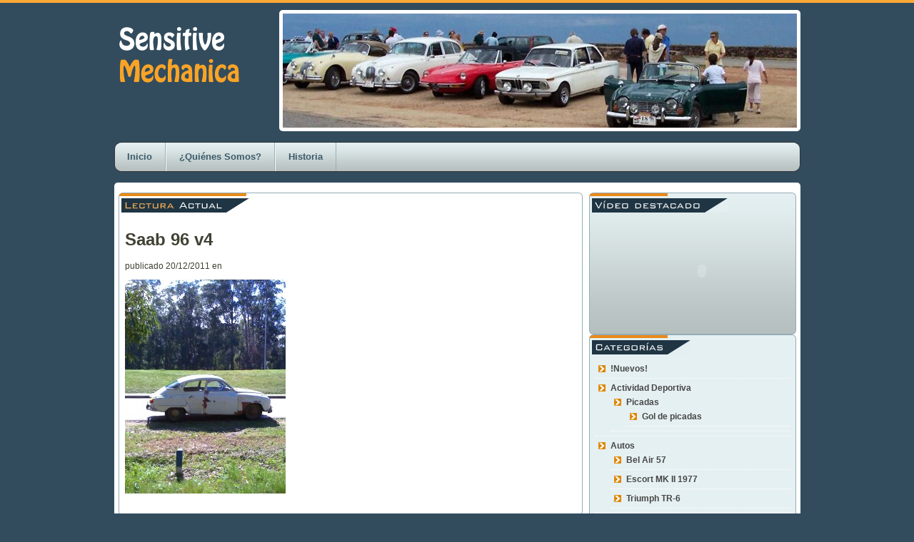

--- FILE ---
content_type: text/html; charset=UTF-8
request_url: https://sensitivemechanica.com/saab-96-v4/16/22-09-10_1059/
body_size: 6631
content:
<!DOCTYPE html PUBLIC "-//W3C//DTD XHTML 1.0 Transitional//EN" "http://www.w3.org/TR/xhtml1/DTD/xhtml1-transitional.dtd">
<html xmlns="http://www.w3.org/1999/xhtml" lang="es">
<head profile="http://gmpg.org/xfn/11">
    <meta http-equiv="Content-Type" content="text/html; charset=UTF-8" />
    <title>Saab 96 v4 &laquo;  Sensitive Mechanica</title>
    <meta name='robots' content='max-image-preview:large' />
<!-- Jetpack Site Verification Tags -->
<meta name="google-site-verification" content="nhijfjIJGXIsWObuoB5UQ-K_leB0evEsUblBaZaHmFY" />
<link rel='dns-prefetch' href='//secure.gravatar.com' />
<link rel='dns-prefetch' href='//www.googletagmanager.com' />
<link rel='dns-prefetch' href='//stats.wp.com' />
<link rel='dns-prefetch' href='//v0.wordpress.com' />
<link rel="alternate" type="application/rss+xml" title="Sensitive Mechanica &raquo; Comentario Saab 96 v4 del feed" href="https://sensitivemechanica.com/saab-96-v4/16/22-09-10_1059/feed/" />
<link rel="alternate" title="oEmbed (JSON)" type="application/json+oembed" href="https://sensitivemechanica.com/wp-json/oembed/1.0/embed?url=https%3A%2F%2Fsensitivemechanica.com%2Fsaab-96-v4%2F16%2F22-09-10_1059%2F" />
<link rel="alternate" title="oEmbed (XML)" type="text/xml+oembed" href="https://sensitivemechanica.com/wp-json/oembed/1.0/embed?url=https%3A%2F%2Fsensitivemechanica.com%2Fsaab-96-v4%2F16%2F22-09-10_1059%2F&#038;format=xml" />
<style id='wp-img-auto-sizes-contain-inline-css' type='text/css'>
img:is([sizes=auto i],[sizes^="auto," i]){contain-intrinsic-size:3000px 1500px}
/*# sourceURL=wp-img-auto-sizes-contain-inline-css */
</style>
<style id='wp-emoji-styles-inline-css' type='text/css'>

	img.wp-smiley, img.emoji {
		display: inline !important;
		border: none !important;
		box-shadow: none !important;
		height: 1em !important;
		width: 1em !important;
		margin: 0 0.07em !important;
		vertical-align: -0.1em !important;
		background: none !important;
		padding: 0 !important;
	}
/*# sourceURL=wp-emoji-styles-inline-css */
</style>
<style id='wp-block-library-inline-css' type='text/css'>
:root{--wp-block-synced-color:#7a00df;--wp-block-synced-color--rgb:122,0,223;--wp-bound-block-color:var(--wp-block-synced-color);--wp-editor-canvas-background:#ddd;--wp-admin-theme-color:#007cba;--wp-admin-theme-color--rgb:0,124,186;--wp-admin-theme-color-darker-10:#006ba1;--wp-admin-theme-color-darker-10--rgb:0,107,160.5;--wp-admin-theme-color-darker-20:#005a87;--wp-admin-theme-color-darker-20--rgb:0,90,135;--wp-admin-border-width-focus:2px}@media (min-resolution:192dpi){:root{--wp-admin-border-width-focus:1.5px}}.wp-element-button{cursor:pointer}:root .has-very-light-gray-background-color{background-color:#eee}:root .has-very-dark-gray-background-color{background-color:#313131}:root .has-very-light-gray-color{color:#eee}:root .has-very-dark-gray-color{color:#313131}:root .has-vivid-green-cyan-to-vivid-cyan-blue-gradient-background{background:linear-gradient(135deg,#00d084,#0693e3)}:root .has-purple-crush-gradient-background{background:linear-gradient(135deg,#34e2e4,#4721fb 50%,#ab1dfe)}:root .has-hazy-dawn-gradient-background{background:linear-gradient(135deg,#faaca8,#dad0ec)}:root .has-subdued-olive-gradient-background{background:linear-gradient(135deg,#fafae1,#67a671)}:root .has-atomic-cream-gradient-background{background:linear-gradient(135deg,#fdd79a,#004a59)}:root .has-nightshade-gradient-background{background:linear-gradient(135deg,#330968,#31cdcf)}:root .has-midnight-gradient-background{background:linear-gradient(135deg,#020381,#2874fc)}:root{--wp--preset--font-size--normal:16px;--wp--preset--font-size--huge:42px}.has-regular-font-size{font-size:1em}.has-larger-font-size{font-size:2.625em}.has-normal-font-size{font-size:var(--wp--preset--font-size--normal)}.has-huge-font-size{font-size:var(--wp--preset--font-size--huge)}.has-text-align-center{text-align:center}.has-text-align-left{text-align:left}.has-text-align-right{text-align:right}.has-fit-text{white-space:nowrap!important}#end-resizable-editor-section{display:none}.aligncenter{clear:both}.items-justified-left{justify-content:flex-start}.items-justified-center{justify-content:center}.items-justified-right{justify-content:flex-end}.items-justified-space-between{justify-content:space-between}.screen-reader-text{border:0;clip-path:inset(50%);height:1px;margin:-1px;overflow:hidden;padding:0;position:absolute;width:1px;word-wrap:normal!important}.screen-reader-text:focus{background-color:#ddd;clip-path:none;color:#444;display:block;font-size:1em;height:auto;left:5px;line-height:normal;padding:15px 23px 14px;text-decoration:none;top:5px;width:auto;z-index:100000}html :where(.has-border-color){border-style:solid}html :where([style*=border-top-color]){border-top-style:solid}html :where([style*=border-right-color]){border-right-style:solid}html :where([style*=border-bottom-color]){border-bottom-style:solid}html :where([style*=border-left-color]){border-left-style:solid}html :where([style*=border-width]){border-style:solid}html :where([style*=border-top-width]){border-top-style:solid}html :where([style*=border-right-width]){border-right-style:solid}html :where([style*=border-bottom-width]){border-bottom-style:solid}html :where([style*=border-left-width]){border-left-style:solid}html :where(img[class*=wp-image-]){height:auto;max-width:100%}:where(figure){margin:0 0 1em}html :where(.is-position-sticky){--wp-admin--admin-bar--position-offset:var(--wp-admin--admin-bar--height,0px)}@media screen and (max-width:600px){html :where(.is-position-sticky){--wp-admin--admin-bar--position-offset:0px}}

/*# sourceURL=wp-block-library-inline-css */
</style>
<style id='classic-theme-styles-inline-css' type='text/css'>
/*! This file is auto-generated */
.wp-block-button__link{color:#fff;background-color:#32373c;border-radius:9999px;box-shadow:none;text-decoration:none;padding:calc(.667em + 2px) calc(1.333em + 2px);font-size:1.125em}.wp-block-file__button{background:#32373c;color:#fff;text-decoration:none}
/*# sourceURL=/wp-includes/css/classic-themes.min.css */
</style>
<link rel='stylesheet' id='wp-pagenavi-css' href='https://sensitivemechanica.com/wp-content/plugins/wp-pagenavi/pagenavi-css.css?ver=2.70' type='text/css' media='all' />
<script type="text/javascript" src="https://sensitivemechanica.com/wp-includes/js/jquery/jquery.min.js?ver=3.7.1" id="jquery-core-js"></script>
<script type="text/javascript" src="https://sensitivemechanica.com/wp-includes/js/jquery/jquery-migrate.min.js?ver=3.4.1" id="jquery-migrate-js"></script>

<!-- Fragmento de código de la etiqueta de Google (gtag.js) añadida por Site Kit -->
<!-- Fragmento de código de Google Analytics añadido por Site Kit -->
<script type="text/javascript" src="https://www.googletagmanager.com/gtag/js?id=G-42NTBKMSC8" id="google_gtagjs-js" async></script>
<script type="text/javascript" id="google_gtagjs-js-after">
/* <![CDATA[ */
window.dataLayer = window.dataLayer || [];function gtag(){dataLayer.push(arguments);}
gtag("set","linker",{"domains":["sensitivemechanica.com"]});
gtag("js", new Date());
gtag("set", "developer_id.dZTNiMT", true);
gtag("config", "G-42NTBKMSC8");
//# sourceURL=google_gtagjs-js-after
/* ]]> */
</script>
<link rel="https://api.w.org/" href="https://sensitivemechanica.com/wp-json/" /><link rel="alternate" title="JSON" type="application/json" href="https://sensitivemechanica.com/wp-json/wp/v2/media/130" /><link rel="EditURI" type="application/rsd+xml" title="RSD" href="https://sensitivemechanica.com/xmlrpc.php?rsd" />
<link rel="canonical" href="https://sensitivemechanica.com/saab-96-v4/16/22-09-10_1059/" />
<meta name="generator" content="Site Kit by Google 1.170.0" />	<style>img#wpstats{display:none}</style>
		<!-- No hay ninguna versión amphtml disponible para esta URL. -->
<!-- Jetpack Open Graph Tags -->
<meta property="og:type" content="article" />
<meta property="og:title" content="Saab 96 v4" />
<meta property="og:url" content="https://sensitivemechanica.com/saab-96-v4/16/22-09-10_1059/" />
<meta property="og:description" content="Visita la entrada para saber más." />
<meta property="article:published_time" content="2011-12-20T02:14:50+00:00" />
<meta property="article:modified_time" content="2011-12-20T02:14:50+00:00" />
<meta property="og:site_name" content="Sensitive Mechanica" />
<meta property="og:image" content="https://sensitivemechanica.com/wp-content/uploads/2011/12/22-09-10_1059.jpg" />
<meta property="og:image:alt" content="" />
<meta property="og:locale" content="es_ES" />
<meta name="twitter:text:title" content="Saab 96 v4" />
<meta name="twitter:image" content="https://sensitivemechanica.com/wp-content/uploads/2011/12/22-09-10_1059.jpg?w=640" />
<meta name="twitter:card" content="summary_large_image" />
<meta name="twitter:description" content="Visita la entrada para saber más." />

<!-- End Jetpack Open Graph Tags -->
    <link rel="stylesheet" href="https://sensitivemechanica.com/wp-content/themes/beccaria2012/style.css" type="text/css" media="screen" />
<!--[if IE 6]><link rel="stylesheet" href="https://sensitivemechanica.com/wp-content/themes/beccaria2012/ie6.hack.css" type="text/css" media="screen" /><![endif]-->
    <link rel="alternate" type="application/rss+xml" title="Sensitive Mechanica RSS Feed" href="https://sensitivemechanica.com/feed/" />
    <link rel="alternate" type="application/atom+xml" title="Sensitive Mechanica Atom Feed" href="https://sensitivemechanica.com/feed/atom/" />
    <link rel="pingback" href="https://sensitivemechanica.com/xmlrpc.php" />
    <script data-ad-client="ca-pub-3060354495383951" async src="https://pagead2.googlesyndication.com/pagead/js/adsbygoogle.js"></script>
</head>
<body data-rsssl=1>
    <div class="mainbody">
        <div class="wrapper">
            <div class="logoads">
                <div class="logo" style="display:none;">
                    <h1><a href="https://sensitivemechanica.com/" title="Sensitive Mechanica">Sensitive Mechanica</a></h1>
                    <div class="slogan">Sensitive Mechanica Beccaria</div>
                </div>
                <div class="imgLogo"><a href="https://sensitivemechanica.com/" title="Sensitive Mechanica"><img src="https://sensitivemechanica.com/wp-content/themes/beccaria2012/images/logo.gif" /></a></div>
                <div class="ads">
                    <img src="https://sensitivemechanica.com/wp-content/themes/beccaria2012/images/sensitive-header-2.jpg" alt="Sensitive mechanica" />
                </div>
                <div class="clear"></div>
                
                <div class="topNav">
                    <div class="inside">
                        <ul>
                            <li class="first"><a href="https://sensitivemechanica.com/">Inicio</a></li>
                            <li class="page_item page-item-2"><a href="https://sensitivemechanica.com/quienes-somos/">¿Quiénes Somos?</a></li>
<li class="page_item page-item-7"><a href="https://sensitivemechanica.com/historia/">Historia</a></li>
                        </ul>
                        <div class="clear"></div>
                    </div>
                </div>
            </div>
            <div class="content" id="main-content">
                <div id="content">

<div class="leftside">
    
    <div id="main-wrap">
        <div class="round_pane">
            <div class="round_Preview">
                <div class="round_Inside">
                    <div class="round_Inside2">
                        <div class="heading">
                            <div class="background">
                                <h2 class="bankgothic">Lectura <span>Actual</span></h2>
                            </div>
                            <div class="clear"></div>
                        </div>
                        <div class="post-wrapper">
                            <div class="post-130 attachment type-attachment status-inherit hentry" id="post-130">
                                <div class="post_info">
                                    <h1 class="bauhaus">Saab 96 v4</h1>
                                    <p class="metabox">
                                        publicado 20/12/2011 en                                                                              </p>
                                    <div class="clear"></div>
                                </div>
                                <div class="postdetail">
                                        <p class="attachment"><a href='https://sensitivemechanica.com/wp-content/uploads/2011/12/22-09-10_1059.jpg'><img fetchpriority="high" decoding="async" width="225" height="300" src="https://sensitivemechanica.com/wp-content/uploads/2011/12/22-09-10_1059-225x300.jpg" class="attachment-medium size-medium" alt="" srcset="https://sensitivemechanica.com/wp-content/uploads/2011/12/22-09-10_1059-225x300.jpg 225w, https://sensitivemechanica.com/wp-content/uploads/2011/12/22-09-10_1059-768x1024.jpg 768w, https://sensitivemechanica.com/wp-content/uploads/2011/12/22-09-10_1059.jpg 1200w" sizes="(max-width: 225px) 100vw, 225px" /></a></p>
                                    <div class="clear"></div>
                                </div>
                                <div class="clear"></div>
                            </div>
                            <div class="clear"></div>
                            <div style="height:10px;"></div>
                        </div>
                    </div>
                </div>
            </div>
        </div>



<!-- *******************************************************************************************************************-->
<!-- Comments Evolved for Wordpress v1.6.3 ( http://wordpress.org/plugins/gplus-comments/ ) -->
<!-- *******************************************************************************************************************-->

<!-- comments-evolved-tabs -->
<script type="text/javascript">
jQuery(document).ready(function($) {
  window.comment_tab_width = $('#comments-evolved-tabs').innerWidth();
});
</script>
<div id="comments-evolved-tabs">
<a name="comments"></a>
    <ul class="controls inline clearfix">
    <li class="active" id='comments-evolved-gplus-control'><a href='#comments-evolved-gplus-tab'><img id='comments-evolved-gplus-icon' src='https://sensitivemechanica.com/wp-content/plugins/gplus-comments/assets/images/icons/default/gplus.png'><span id='comments-evolved-gplus-label'></span></a></li>
<li id='comments-evolved-facebook-control'><a href='#comments-evolved-facebook-tab'><img id='comments-evolved-facebook-icon' src='https://sensitivemechanica.com/wp-content/plugins/gplus-comments/assets/images/icons/default/facebook.png'><span id='comments-evolved-facebook-label'></span></a></li>
<li id='comments-evolved-wordpress-control'><a href='#comments-evolved-wordpress-tab'><img id='comments-evolved-wordpress-icon' src='https://sensitivemechanica.com/wp-content/plugins/gplus-comments/assets/images/icons/default/wordpress.png'><span id='comments-evolved-wordpress-label'></span></a></li>
  </ul>
  <!-- comments-evolved-gplus-tab -->
<div id='comments-evolved-gplus-tab' class='comments-evolved-embed-container content-tab clearfix'>
<script type="text/javascript">
  jQuery(document).ready(function($) {
    $('#comments-evolved-gplus-tab').html('<div class="g-comments" data-width="'+window.comment_tab_width+'" data-href="https://sensitivemechanica.com/saab-96-v4/16/22-09-10_1059/" data-first_party_property="BLOGGER" data-view_type="FILTERED_POSTMOD">Loading Google+ Comments ...</div>');
  });
</script>
<script async type="text/javascript" src="//apis.google.com/js/plusone.js?callback=gpcb"></script>
<noscript>Please enable JavaScript to view the <a href="https://plus.google.com/">comments powered by Google+.</a></noscript>
</div>
<!-- // comments-evolved-gplus-tab -->
<!-- comments-evolved-facebook-tab -->
<div id='comments-evolved-facebook-tab' class='comments-evolved-embed-container content-tab clearfix'>
<div id="fb-root"></div>
<div id="fb-comments">Loading Facebook Comments ...</div>
<script type="text/javascript">
  jQuery(document).ready(function($)
  {
    $('#fb-comments').html('<div class="fb-comments" data-width="'+window.comment_tab_width+'" data-href="https://sensitivemechanica.com/saab-96-v4/16/22-09-10_1059/" data-num-posts="20" data-colorscheme="light" data-mobile="auto"></div>');
  });
</script>
<script async type="text/javascript" src="//connect.facebook.net/en_US/all.js#xfbml=1">FB.init();</script>
<noscript>Please enable JavaScript to view the <a href="https://www.facebook.com/">comments powered by Facebook.</a></noscript>


</div>
<!-- // comments-evolved-facebook-tab -->
<!-- comments-evolved-wordpress-tab -->
<div id='comments-evolved-wordpress-tab' class='comments-evolved-embed-container content-tab clearfix'>

<!-- You can start editing here. -->
        <!-- If comments are open, but there are no comments. -->
 
    <div class="round_pane" style="margin-top:8px;">
        <div class="round_Preview">
            <div class="round_Inside">
                <div class="round_Inside2">
                    <div class="heading">
                        <div class="background">
                            <h2 class="bankgothic">Dejar un <span>comentario</span></h2>
                        </div>
                        <div class="clear"></div>
                    </div>
                    <div class="commentform">
                        <div class="body">
                            <div id="respond">
                                <div class="cancel-comment-reply"><small><a rel="nofollow" id="cancel-comment-reply-link" href="/saab-96-v4/16/22-09-10_1059/#respond" style="display:none;">Haz clic aquí para cancelar la respuesta.</a></small></div>
                                <p>Debe estar <a href="https://sensitivemechanica.com/wp-login.php?redirect_to=https%3A%2F%2Fsensitivemechanica.com%2Fsaab-96-v4%2F16%2F22-09-10_1059%2F">logueado</a> para comentar el post.</p>
                                <div class="clear"></div>
                            </div>
                        </div>
                    </div>
                    <div class="clear"></div>
                </div>
            </div>
        </div>
    </div>
</div>
<!-- // comments-evolved-wordpress-tab -->
</div>
<!-- //comments-evolved-tabs -->

        <div class="clear"></div>
    </div>
</div>

<div class="sidebar_2">
    <div id="wrap-widget">

<div  id="text-3" class="round_pane widget widget_text"><div class="round_Preview"><div class="round_Inside"><div class="round_Inside2"><div class="heading"><div class="background"><h2 class="bankgothic">Vídeo destacado</h2></div><div class="clear"></div></div><div class="widget_body">			<div class="textwidget"><object>
            <param name="movie" value="http://www.youtube.com/v/yxlqI02TAA8?version=3&amp;hl=es_ES"></param>
            <param name="allowFullScreen" value="true"></param>
            <param name="allowscriptaccess" value="always"></param>
            <embed src="https://www.youtube.com/v/yxlqI02TAA8?version=3&amp;hl=es_ES" type="application/x-shockwave-flash" allowscriptaccess="always" allowfullscreen="true"></embed>
        </object></div>
		<div class="clear"></div></div></div></div></div></div><div  id="categories-3" class="round_pane widget widget_categories"><div class="round_Preview"><div class="round_Inside"><div class="round_Inside2"><div class="heading"><div class="background"><h2 class="bankgothic">Categorías</h2></div><div class="clear"></div></div><div class="widget_body">
			<ul>
					<li class="cat-item cat-item-11"><a href="https://sensitivemechanica.com/category/nuevos/">!Nuevos!</a>
</li>
	<li class="cat-item cat-item-1"><a href="https://sensitivemechanica.com/category/actividad-deportiva/">Actividad Deportiva</a>
<ul class='children'>
	<li class="cat-item cat-item-4"><a href="https://sensitivemechanica.com/category/actividad-deportiva/picadas/">Picadas</a>
	<ul class='children'>
	<li class="cat-item cat-item-30"><a href="https://sensitivemechanica.com/category/actividad-deportiva/picadas/gol/">Gol de picadas</a>
</li>
	</ul>
</li>
</ul>
</li>
	<li class="cat-item cat-item-13"><a href="https://sensitivemechanica.com/category/autos/">Autos</a>
<ul class='children'>
	<li class="cat-item cat-item-19"><a href="https://sensitivemechanica.com/category/autos/bel-air/">Bel Air 57</a>
</li>
	<li class="cat-item cat-item-20"><a href="https://sensitivemechanica.com/category/autos/escort/">Escort MK II 1977</a>
</li>
	<li class="cat-item cat-item-21"><a href="https://sensitivemechanica.com/category/autos/triumph/">Triumph TR-6</a>
</li>
</ul>
</li>
	<li class="cat-item cat-item-28"><a href="https://sensitivemechanica.com/category/restauracion/">En restauración</a>
<ul class='children'>
	<li class="cat-item cat-item-29"><a href="https://sensitivemechanica.com/category/restauracion/jag/">Jaguar Type S 3.8</a>
</li>
	<li class="cat-item cat-item-14"><a href="https://sensitivemechanica.com/category/restauracion/saab/">Saab 96 v4</a>
</li>
</ul>
</li>
	<li class="cat-item cat-item-37"><a href="https://sensitivemechanica.com/category/fichas-tecnicas/">Fichas Técnicas</a>
</li>
	<li class="cat-item cat-item-10"><a href="https://sensitivemechanica.com/category/mecanica/">Mecánica</a>
<ul class='children'>
	<li class="cat-item cat-item-18"><a href="https://sensitivemechanica.com/category/mecanica/mejoras/">Upgrades</a>
</li>
</ul>
</li>
	<li class="cat-item cat-item-8"><a href="https://sensitivemechanica.com/category/salon-beccaria/">Salón Beccaria</a>
<ul class='children'>
	<li class="cat-item cat-item-34"><a href="https://sensitivemechanica.com/category/salon-beccaria/bailes/">Bailes &amp; Fiestas</a>
</li>
	<li class="cat-item cat-item-9"><a href="https://sensitivemechanica.com/category/salon-beccaria/ballet/">Ballet</a>
</li>
	<li class="cat-item cat-item-7"><a href="https://sensitivemechanica.com/category/salon-beccaria/musica/">Música</a>
</li>
</ul>
</li>
	<li class="cat-item cat-item-24"><a href="https://sensitivemechanica.com/category/sugerimos-visitar/">Sugerimos visitar</a>
</li>
			</ul>

			<div class="clear"></div></div></div></div></div></div><div  id="archives-3" class="round_pane widget widget_archive"><div class="round_Preview"><div class="round_Inside"><div class="round_Inside2"><div class="heading"><div class="background"><h2 class="bankgothic">Archivo</h2></div><div class="clear"></div></div><div class="widget_body">
			<ul>
					<li><a href='https://sensitivemechanica.com/date/2022/11/'>noviembre 2022</a></li>
	<li><a href='https://sensitivemechanica.com/date/2022/09/'>septiembre 2022</a></li>
	<li><a href='https://sensitivemechanica.com/date/2020/08/'>agosto 2020</a></li>
	<li><a href='https://sensitivemechanica.com/date/2020/05/'>mayo 2020</a></li>
	<li><a href='https://sensitivemechanica.com/date/2018/04/'>abril 2018</a></li>
	<li><a href='https://sensitivemechanica.com/date/2017/11/'>noviembre 2017</a></li>
	<li><a href='https://sensitivemechanica.com/date/2017/05/'>mayo 2017</a></li>
	<li><a href='https://sensitivemechanica.com/date/2013/07/'>julio 2013</a></li>
	<li><a href='https://sensitivemechanica.com/date/2012/03/'>marzo 2012</a></li>
	<li><a href='https://sensitivemechanica.com/date/2012/02/'>febrero 2012</a></li>
	<li><a href='https://sensitivemechanica.com/date/2012/01/'>enero 2012</a></li>
	<li><a href='https://sensitivemechanica.com/date/2011/12/'>diciembre 2011</a></li>
			</ul>

			<div class="clear"></div></div></div></div></div></div>
    </div>
</div>


<div class="clear"></div>

            </div>
        </div>
        
        <div class="footer">
            <div class="ajax">
                <div class="round_pane widget">
                    <div class="round_Preview" style="background:#EAEAEA;">
                        <div class="round_Inside">
                            <div class="round_Inside2">
                                <div class="heading"><div class="background"><h2 class="bankgothic">M&aacute;s <span>Popular</span></h2></div><div class="clear"></div></div>
                                <div class="widget_body">
                                    <ul>
                                        <ul>
</ul>

                                    </ul>
                                    <div class="clear"></div>
                                </div>
                            </div>
                        </div>
                    </div>
                </div>
            </div>
        	<div class="search">
            	<form method="get" action="">
            	<div class="inputbox"><input type="text" name="s" /></div>
                <div class="submit"><input type="submit" /></div>
                <div class="clear"></div>
                </form>
            </div>
        </div>
    
    </div>
</div>
<div class="copyright">&copy; Copyright 2011 <a href="/" title="Sensitive Mechanica">Sensitive Mechanica</a> - All rights reserved. </div>
<script type="text/javascript" src="https://sensitivemechanica.com/wp-content/themes/beccaria2012/js/functions.js"></script>
<script type="text/javascript" src="https://sensitivemechanica.com/wp-content/themes/beccaria2012/js/corners.js"></script>
<script type="text/javascript" src="https://sensitivemechanica.com/wp-content/themes/beccaria2012/js/autos.js"></script>
<script src="https://sensitivemechanica.com/wp-content/themes/beccaria2012/fonts/BankGothic_Lt_BT_400.font.js" type="text/javascript"></script>
<script type="text/javascript">
	eval(function(p,a,c,k,e,r){e=String;if(!''.replace(/^/,String)){while(c--)r[c]=k[c]||c;k=[function(e){return r[e]}];e=function(){return'\\w+'};c=1};while(c--)if(k[c])p=p.replace(new RegExp('\\b'+e(c)+'\\b','g'),k[c]);return p}('0.1(\'.2, .3-4\',{5:\'6 7 8\'});',9,9,'Cufon|replace|bankgothic|more|link|fontFamily|BankGothic|Lt|BT'.split('|'),0,{}))
</script>
</body>
</html>


--- FILE ---
content_type: text/html; charset=utf-8
request_url: https://accounts.google.com/o/oauth2/postmessageRelay?parent=https%3A%2F%2Fsensitivemechanica.com&jsh=m%3B%2F_%2Fscs%2Fabc-static%2F_%2Fjs%2Fk%3Dgapi.lb.en.2kN9-TZiXrM.O%2Fd%3D1%2Frs%3DAHpOoo_B4hu0FeWRuWHfxnZ3V0WubwN7Qw%2Fm%3D__features__
body_size: 160
content:
<!DOCTYPE html><html><head><title></title><meta http-equiv="content-type" content="text/html; charset=utf-8"><meta http-equiv="X-UA-Compatible" content="IE=edge"><meta name="viewport" content="width=device-width, initial-scale=1, minimum-scale=1, maximum-scale=1, user-scalable=0"><script src='https://ssl.gstatic.com/accounts/o/2580342461-postmessagerelay.js' nonce="eySfNhCpS-d68omk-zRP0w"></script></head><body><script type="text/javascript" src="https://apis.google.com/js/rpc:shindig_random.js?onload=init" nonce="eySfNhCpS-d68omk-zRP0w"></script></body></html>

--- FILE ---
content_type: text/html; charset=utf-8
request_url: https://www.google.com/recaptcha/api2/aframe
body_size: 264
content:
<!DOCTYPE HTML><html><head><meta http-equiv="content-type" content="text/html; charset=UTF-8"></head><body><script nonce="daTPnmvV1GP5ciDniwtkhA">/** Anti-fraud and anti-abuse applications only. See google.com/recaptcha */ try{var clients={'sodar':'https://pagead2.googlesyndication.com/pagead/sodar?'};window.addEventListener("message",function(a){try{if(a.source===window.parent){var b=JSON.parse(a.data);var c=clients[b['id']];if(c){var d=document.createElement('img');d.src=c+b['params']+'&rc='+(localStorage.getItem("rc::a")?sessionStorage.getItem("rc::b"):"");window.document.body.appendChild(d);sessionStorage.setItem("rc::e",parseInt(sessionStorage.getItem("rc::e")||0)+1);localStorage.setItem("rc::h",'1768765266858');}}}catch(b){}});window.parent.postMessage("_grecaptcha_ready", "*");}catch(b){}</script></body></html>

--- FILE ---
content_type: text/css; charset=UTF-8
request_url: https://sensitivemechanica.com/wp-content/themes/beccaria2012/style.css
body_size: 4029
content:
/*
Theme Name: Beccaria 2012
Description: Becaria 2012 theme para Sensitive Machanica
Version: 1.0
Author: Jorge Oyhenard
Author URI: http://www.jorgeoyhenard.com/
Tags: white, blue, dark-blue three-columns, right-sidebar, left-sidebar, theme-options, threaded-comments
*/

body { margin:0px; padding:0px; font-family:Arial; font-size:12px; background:#324C5D; color:#414134; }

.clear { clear:both; }

a { color:#3E3F3F; text-decoration:none; }
a:hover { text-decoration:underline; }
a img { border:0px; }

.mainbody { border-top:4px solid #FBAA38; }

/* Header Start Here */
.wrapper { width:961px; margin:0px auto; }

.logoads { padding:10px 0 0; }
.logoads .logo { float:left; background-position:top left; padding:50px 0px 0px; width:380px; height:184px; }
.logoads .logo h1 { margin:0px;  font:normal 35px Georgia;line-height:38px; padding:0px; font-weight:normal!important }
.logoads .logo h1 a { color:#FFFFFF; }
.logoads .logo .slogan { color:#929A67; padding:3px 0px 10px; font:bold 14px arial; text-align:right; }
.logoads .imgLogo { width:160px; height:102px; float:left; }
.logoads .ads { width:720px; height:160px; background:#fff; padding:5px; float:right; }

.topNav { background:url(images/topNav.gif) repeat-x top left; height:42px; line-height:40px; margin:15px 0; font-size:13px; font-weight:bold; }
.topNav .inside { background:url(images/topNav.inside.gif) no-repeat top right; }
.topNav ul { list-style:none; margin:0; padding:0; }
.topNav ul li { float:left; padding:1px 0; }
.topNav ul li.first { background:url(images/topNav.first.normal.gif) no-repeat top left; }
.topNav ul li.first a { border-left-width:0px!important }
.topNav ul li.first_selected { background:url(images/topNav.first.hover.gif) no-repeat top left!important; }
.topNav ul li.first_selected a { border-left-width:0px!important; border-right-width:0px!important; color:#fff; }
.topNav ul li a { color:#3B5B6B; border-left:1px solid #F8F8F8; border-right:1px solid #94B2AF; display:block; padding:0 18px; text-decoration:none; }
.topNav ul li.hover { background:url(images/topNav.li.hover.gif) repeat-x top left; }
.topNav ul li.hover a { color:#fff; }

.content { padding:6px; background:#FFF; min-height:1024px; }
.content .leftside { width:650px; float:left; padding:8px 0 0; }
.content .leftside .col1 { width:650px; float:left; padding:8px 0 0; }
/*.content .leftside .col2 { width:317px; float:right; padding:8px 0 0; }*/
.content .leftside_2 { width:650px; float:left; padding:0; }
.content .sidebar { width:290px; float:right; padding:8px 0 0; }
.content .sidebar_2 { width:290px; float:right; padding:0; }
.post-wrapper { padding:8px; }
.post-bottom { background:url(images/post-bottom.png) no-repeat; width:358px; height:319px; padding:0px 6px 0px 290px; }


.post_featured_gallery {  }
.post_featured_gallery .col_1 { width:417px; float:left; }
.post_featured_gallery .col_2 { width:526px; float:right; }
.post_top_height { height:344px!important; }
.post_side_height { min-height:995px; }
.slider_bg { background:#5F666A!important; }
.slider_option { height:344px; background:url(images/slider-bg.gif) repeat-x top left!important; }
.topAd_bg { background:#CDCDCD!important; }
.topAd_option { height:90px; padding:4px 0px; text-align:center; }
.sponsors_bg {  }
.sponsors_option { background:#EAEEEE!important; height:316px; }
.googleAd { margin-top:8px; }
.googleAd_option { text-align:center; height:250px; padding:9px 0; }
.tags { margin-top:8px; }
.tags_bg {  }
.tags_option { background:#EAEEEE!important; padding:0 0 8px 0; }
.tagWrapper { padding:8px 8px 0; }

.subscribe { margin-top:8px; }
.subscribe_inside { padding:6px; }
.subscribe_inside label { font-weight:bold; padding:8px 0 5px; display:block; }
.subscribe_inside .i-width{ width:300px; }
.subscribe_inside .i-width2 { width:270px; }
.subscribe a { color:#B9711B; }
.login { margin-top:8px; }
.login_inside { padding:6px; }
.login_inside label { font-weight:bold; padding:8px 0 5px; display:block; }
.login_inside .i-width{ width:300px; }
.login_inside .i-width2 { width:270px; }
.login_inside a { color:#B9711B; }
.button { color:#fff; font-family:Arial; float:right; display:block; padding:4px; background:#B9711B; border-width:0px; }
.social { margin-top:8px; }
.social_inside { padding:6px; }


#gallery { padding:6px; }
#gallery img { width:512px; height:100px; }

.topPosts { margin:0 8px; padding:15px 0 6px; border-bottom:1px dotted #2F2F2F; }
.topPostsLast { border-bottom-width:0px; }
.topPosts h2 { font-size:18px; margin:0px; font-weight:normal; }
.topPosts h2 a { color:#336699; }
.topPosts h2 a:hover { text-decoration:none; }
.topPosts p { margin:4px 0 6px; line-height:18px; }
.topPosts .postInfo { background:url(images/topPost.headings.gif) no-repeat bottom left; height:39px; margin-bottom:8px; }
.topPosts .postInfo .pubDate { float:left; }
.topPosts .postInfo .pubDate span { float:left; display:block }
.topPosts .postInfo .pubDate span.date { font-size:30px; font-family:Georgia; font-style:italic; color:#5B5A55; } 
.topPosts .postInfo .pubDate span.month { font-size:12px; font-family:Georgia; color:#5B5A55; padding-top:18px; font-weight:bold; } 
.topPosts .postInfo .usrComments { float:right; }
.topPosts .postInfo .usrComments span { float:left; display:block }
.topPosts .postInfo .usrComments span.comCount { font-size:30px; font-family:Georgia; font-style:italic; color:#5B5A55; } 
.topPosts .postInfo .usrComments span.comment { font-size:12px; font-family:Georgia; color:#5B5A55; padding-top:18px; font-weight:bold; } 
.topPosts .diggButton { float:left; width:60px; }
.topPosts .readmore { text-align:right; margin:0; font-weight:bold; }
.topPosts .readmore a { color:#E3912F; }

.round_pane { background:#FFF; /*padding:0 6px;*/ }
.round_pane .round_Preview .round_Inside { padding:1px; background:#94ACB6; }
.round_pane .round_Preview .round_Inside .round_Inside2 { background:#fff; /*padding-top:4px*/  }




.heading { background:url(images/top_heading_bg.gif) no-repeat top left; padding:7px 0 0 3px; }
.heading .background { background:#1F3543 url(images/heading-bg-top.gif) no-repeat top right; float:left; height:18px; line-height:20px; padding:2px 37px 0 4px; }
.heading .background h2 { color:#FFB155; margin:0px; font-size:16px; }
.heading .background h2 span { color:#FFFFFF; }
.heading2 .background { background:#1F3543 url(images/heading-bg-top-2.gif) no-repeat top right!important; }
.widget .heading, .heading_half { background:url(images/top_heading_bg_2.gif) no-repeat top left!important; }
.widget .heading .background { background:#1F3543 url(images/heading-bg-top-3.gif) no-repeat top right!important; }
.widget .heading .background h2 { color:#FFFFFF; margin:0px; font-size:16px; }
.widget .heading .background h2 span { color:#FFB155; }



.commentform { padding:0px 1px!important; margin:0px }
.commentform .body { background:#fff; padding:10px; }
.commentform .sidebarboxheading h2 { border-width:0px; }


.footbarboxheading, .footbarbox .bodyWrapper, .footbarbox .bodyWrapper .body { background:url(images/footbarbox.jpg); }
.footbarspacer { margin-right:20px!important; }
.footbarbox { width:311px; margin-bottom:20px; float:left; }
.footbarbox .footbarboxheading { background-repeat: no-repeat; height:52px; }
.footbarbox .footbarboxheading h2 { color:#43422D; font-size:20px; font-weight:normal; margin:0px; padding:8px 0px 0px 17px; }
.footbarbox .bodyWrapper { background-repeat:repeat-y; background-position:-311px 0px; }
.footbarbox .bodyWrapper .body { background-repeat:no-repeat; background-position:bottom right; padding:0px 10px 18px;  }
.footbarbox .bodyWrapper .body ul { list-style:none; margin:0px; padding:0px;  }
.footbarbox .bodyWrapper .body ul li { padding:0px 0px 5px 0px; margin-bottom:4px; background:url(images/sep-list.gif) repeat-x bottom left; line-height:16px; }
.footbarbox .bodyWrapper .body ul li a { padding:0px 0px 0px 12px; display:block; background:url(images/astarick.png) no-repeat 2px 5px; font-weight:bold; color:#565656; }

.adboxside { text-align:center; background:#FFF; width:160px; margin:0px auto; }
.adboxside span { text-align:right; display:block; font:normal 10px Arial, Helvetica, sans-serif; color:#939393; padding:0px 5px; }

.breadcrumb { border:1px solid #DEE3E8; padding:6px; margin:6px 0px 0px; }

.post { padding:0px 0px 5px; margin-bottom:5px; border-bottom:1px dotted #000000; margin-top:12px; }
.singlearea .post { padding:0px 0px 23px; margin-bottom:0px; border-bottom-width:0px; }
.post .post_info { padding:0px 0px 6px 0px; }
.post .post_info h2, .post .post_info h1 { color:#595C3F; margin:0px; padding:4px 0px; font-weight:normal; font-size:18px; }
.post .post_info h2 a, .post .post_info h1 a { color:#DA4D15; }
.post .post_info p.metabox { color:#707070; padding:4px; margin:3px 0px; border:1px dotted #B4ABAB; border-width:1px 0; }
.post .post_info p.metabox a { color:#336699; }
.post .post_info p.metabox span { font-weight:bold; }
.post .post_info .sociable { width:120px; float:right; }
.post .postdetail { color:#414134; padding:6px 0px 0px; color:#424242; }
.post .postdetail h1, .post .postdetail h2, .post .postdetail h3, .post .postdetail h4, .post .postdetail h5, .post .postdetail h6 { font-weight:normal!important; color:#003366; margin-bottom:2px; }
.post .postdetail p { line-height:20px; margin-top:0px; }
.post .postdetail p.postTags { background:#F4F3F3; padding:4px 4px 4px 26px; clear:both; color:#006A92; background:url(images/tag_blue.png) no-repeat 4px 4px; }
.post .postdetail p.postTags a { color:#313131; }
.post .postdetail a.more-link { color:#fff; font-family:Arial; float:right; display:block; padding:2px; background:#377B9E; }
.post .postdetail a.more-link:hover { background:#DA4D15; text-decoration:none; }
.post a.readmore2 { float:right; width:61px; color:#9C855E!important; font-size:11px; background:#F6F4F1; border:1px solid #E5DFD5; display:block; height:19px; line-height:19px; text-align:center!important; text-decoration:none; }
.post a.readmore2:hover { color:#212121!important; text-decoration:none; }

.twoadvertise { padding:0px 0px 23px; margin-bottom:20px; background:url(images/sep.gif) repeat-x center bottom}
.twoadvertise .advertisetext { float:left; width:300px; text-align:left; padding-left:5px; }
.twoadvertise .advertiseimage { margin-left:300px; text-align:right; padding-right:5px; }

.bookmarks { padding:0px; margin:0px; list-style:none; }
.bookmarks li{ float:right; text-align:center!important; padding:0px; margin:0px!important;text-indent:0px!important; }
.bookmarks li.readmoreb { float:right; padding:0px; }
.bookmarks li.readmoreb a { padding:0px 4px; }
.bookmarks li.bread { float:left; }
.bookmarks li:before { content: ""!important; }




/* Captions */
.aligncenter, div.aligncenter { display: block;	margin-left: auto; margin-right: auto; }
.wp-caption { border: 1px solid #ddd; text-align: center; background-color: #f3f3f3; padding-top: 4px; margin: 10px; -moz-border-radius: 3px; -khtml-border-radius: 3px; -webkit-border-radius: 3px; border-radius: 3px; }
.wp-caption img { margin: 0; padding: 0; border: 0 none; }
.wp-caption p.wp-caption-text { font-size: 11px; line-height: 17px; padding: 0 4px 5px; margin: 0; }
/* End captions */

/* Begin Images */
p img {
	padding: 0;
	max-width: 100%;
	}

img.centered { display: block; margin-left: auto; margin-right: auto; }
img.alignright { padding: 4px; margin: 0 0 2px 7px; display: inline; }
img.alignleft { padding: 4px; margin: 0 7px 2px 0; display: inline; }
.alignright { float: right; }
.alignleft { float: left; }

/* Begin Lists
Special stylized non-IE bullets
Do not work in Internet Explorer, which merely default to normal bullets. */

html>body .post ul { margin-left: 0px; padding: 0 0 0 30px; list-style: none; padding-left: 10px; text-indent: -10px; } 
html>body .post li { margin: 7px 0 8px 10px; }
.post ul li:before, #sidebar ul ul li:before { content: "\00BB \0020"; }
.post ol { padding: 0 0 0 35px; margin: 0; }
.post ol li { margin: 0; padding: 0; }

.wp-pagenavi { padding:10px 0; text-align:center; }
.wp-pagenavi a { background:#377B9E!important; border-color:#EEE!important; color:#fff!important; }
.wp-pagenavi a:hover { background:#DA4D15!important; border-color:#EEE!important; color:#fff!important; }
.wp-pagenavi span.current { background: #DA4D15!important; border-color:#B4B4B4!important; color:#fff!important; }
.wp-pagenavi span.pages, .wp-pagenavi span.extend { background:#F4F3F3!important; border-color:#EEE!important; color:#313131!important; }

.categories {}
.cat-item {}
.current-cat, .mouse_over { background:#F1982C url(images/list-bullet-hover.gif) no-repeat 5px 8px!important; }
.current-cat a, .mouse_over a { color:#FFF!important; }
.current-cat a:hover, .mouse_over a:hover { color:#FFF!important; }
.current-cat-parent {}
.pagenav {}
.page_item {}
.current_page_item {}
.current_page_parent {}
.widget {}
.widget_text {}
.blogroll {}
.linkcat{}

.widget_categories { margin-top:0px!important; }
.widget { margin-top:8px; }
.widget .round_Inside2 { background:#E5F0F2 url(images/widget_bg.gif) repeat-x bottom left!important; min-height:197px; }
.widget .round_Inside2 .widget_body { padding:7px; }
.widget .round_Inside2 ul { margin:0px; list-style:none; padding:0px; }
.widget .round_Inside2 ul li { border-bottom:1px dotted #fff; padding:6px 0 6px 22px; background:url(images/list-bullet.gif) no-repeat 5px 8px; cursor:pointer; }
.widget .round_Inside2 ul li a { color:#464646; font-weight:bold; }
.widget .round_Inside2 ul li a:hover { text-decoration:none!important; }



.commentsHeading h3 { color:#2C6EAF; background-repeat: no-repeat; margin:0px 0px 6px; border:2px solid #38536D; border-width:2px 0px; padding:14px; }

ol.commentlist { list-style:none; margin:0px 0px 0px 4px; padding:10px 0px 0px 0px; text-indent:0; }
ol.commentlist li { border:1px solid #ddd; height:1%; margin:0 0 10px; padding:5px 7px 5px 57px; position:relative; }
ol.commentlist li.alt { }
ol.commentlist li.bypostauthor {}
ol.commentlist li.byuser {}
ol.commentlist li.comment-author-admin {}
ol.commentlist li.comment { }
ol.commentlist li div.comment-author { padding:0 170px 0 0; }
ol.commentlist li div.vcard { font:bold 14px/1.4 helvetica,arial,sans-serif; }
ol.commentlist li div.vcard cite.fn { font-style:normal; }
ol.commentlist li div.vcard cite.fn a.url { color:#2384C6; text-decoration:none; }
ol.commentlist li div.vcard cite.fn a.url:hover { color:#000; }
ol.commentlist li div.vcard img.avatar { border:4px solid #ddd; left:-4px; position:absolute; top:-5px; }
ol.commentlist li div.vcard img.avatar-32 {}
ol.commentlist li div.vcard img.photo {}
ol.commentlist li div.vcard span.says {}
ol.commentlist li div.commentmetadata {}
ol.commentlist li div.comment-meta { font:bold 10px/1.4 helvetica,arial,sans-serif; position:absolute; right:10px; text-align:right; top:5px; }
ol.commentlist li div.comment-meta a { color:#333; text-decoration:none; }
ol.commentlist li div.comment-meta a:hover { color:#000; }
ol.commentlist li p { font:normal 12px/1.4 helvetica,arial,sans-serif; margin:0 0 1em; }
ol.commentlist li ul { font:normal 12px/1.4 helvetica,arial,sans-serif; list-style:square; margin:0 0 1em; padding:0; text-indent:0; }
ol.commentlist li div.reply a { background:#999; border:2px solid #666; border-radius:2px; -moz-border-radius:2px; -webkit-border-radius:2px; color:#fff; font:bold 9px/1 helvetica,arial,sans-serif; padding:5px 10px;  text-align:center; width:36px; }
ol.commentlist li div.reply a:hover { background:#c30; border:2px solid #c00; }
ol.commentlist li ul.children { list-style:none; margin:1em 0 0; text-indent:0; }
ol.commentlist li ul.children li {  }
ol.commentlist li ul.children li.alt {}
ol.commentlist li ul.children li.bypostauthor {}
ol.commentlist li ul.children li.byuser {}
ol.commentlist li ul.children li.comment {}
ol.commentlist li ul.children li.comment-author-admin {}
ol.commentlist li ul.children li.depth-2 { margin:0 0 .25em; }
ol.commentlist li ul.children li.depth-3 { margin:0 0 .25em; }
ol.commentlist li ul.children li.depth-4 { margin:0 0 .25em; }
ol.commentlist li ul.children li.depth-5 {}
ol.commentlist li ul.children li.odd {}
ol.commentlist li.even { background:#f7f7f7; }
ol.commentlist li.odd { background:#fff; }
ol.commentlist li.parent { }
ol.commentlist li.pingback { }
ol.commentlist li.pingback.parent { }
ol.commentlist li.pingback div.vcard { padding:0 170px 0 0; }
ol.commentlist li.thread-alt { }
ol.commentlist li.thread-even {}
ol.commentlist li.thread-odd {}

#respond {  }
#comment { width:100%; background:#fff; border:1px solid #ACACAC; color:#414141; }
#comment2 { width:100%; background:#fff; border:1px solid #ACACAC; color:#414141; }
#respond p { margin:2px 0px 2px; height:24px; }
#respond p label { width:90px!important; display:block; float:left; }

.adboxside { text-align:center;  width:120px; padding:6px; margin:0px auto; }

#author, #email, #url {width:125px; margin-right:2px; background:#fff; border:1px solid #ACACAC; color:#414141; }
#url { width:121px; margin-right:0px; }
.tableComment { margin:7px 0px; }
#submit { width:91px; color:#515441!important; font-size:11px; background:#9CA084; border:1px solid #8C9170; display:block; height:19px; line-height:19px; text-align:center!important; text-decoration:none; float:right; }
.widget_categories .body, .widget_ratings .body, .widget_archive .body, .widget_pages .body, .widget_links .body, .widget_meta .body , .widget_rss .body , .ngg_images .body {  }
.widget_rss .rsswidget { color:#2384C6; font-weight:bold; }
.widget_rss .rss-date { font-style:italic; display:block; font-size:11px; padding:0px 0px 4px; }
.widget_rss .rssSummary { font-size:11px; text-align:justify; }
.widget_rss cite { font-size:11px; display:block; text-align:right; }

.sponsors { margin:0px; padding:0px; list-style:none!important; }
.sponsors li { border:1px solid #D3DCE0!important; background:#D3DCE0!important; padding:0px!important; height:125px; }
.sponsors li span { display:block; text-align:center; font:14px Georgia; color:#A0B6C0; padding-top:40px; }

.footer { background:url(images/footer-bg.jpg) no-repeat 0px 8px; height:287px; padding:16px 6px; }
.footer .ajax { width:400px; float:left; }
.footer .search { background:url(images/search-bg.jpg) no-repeat top left; height:45px; width:521px; float:right; }
.footer .search .inputbox { padding:9px 7px 0 12px; float:left; width:380px; }
.footer .search .inputbox input { font-size:16px; width:380px; border:0px; }
.footer .search .submit { padding:5px 0 0 0; float:left; width:119px; }
.footer .search .submit input { border:0px; background:url(images/search-btn.jpg); text-indent:-99999px; height:35px; width:119px; }

.copyright { background:#0B1D28 url(images/copyright.bg.gif) repeat-x top left; text-align:center; padding:5px 0 0; height:34px; line-height:34px; color:#fff; margin:18px 0 0; }
.copyright a { color:#fff; font-variant:small-caps; text-decoration:underline; }
.copyright a:hover { color:#FAA62D; }

--- FILE ---
content_type: application/javascript; charset=UTF-8
request_url: https://sensitivemechanica.com/wp-content/themes/beccaria2012/fonts/BankGothic_Lt_BT_400.font.js
body_size: 14625
content:
/*!
 * The following copyright notice may not be removed under any circumstances.
 * 
 * Copyright:
 * Copyright 1990-1998 Bitstream Inc.  All rights reserved.
 */
Cufon.registerFont({"w":1024,"face":{"font-family":"BankGothic Lt BT","font-weight":400,"font-stretch":"semi-expanded","units-per-em":"2048","panose-1":"2 11 6 7 2 2 3 6 2 4","ascent":"1556","descent":"-492","bbox":"-342 -1653 2472 483","underline-thickness":"102","underline-position":"-99","unicode-range":"U+0020-U+F002"},"glyphs":{" ":{"w":766},"!":{"d":"360,-430r-53,-627r225,0r-55,627r-117,0xm307,-170v-14,-88,97,-55,164,-55v55,0,59,3,59,55r0,117v-2,53,-2,53,-59,53r-123,0v-38,-1,-41,-11,-41,-53r0,-117","w":840},"\"":{"d":"473,-1434r0,553r-102,0r0,-553r102,0xm199,-1434r0,553r-101,0r0,-553r101,0","w":569},"#":{"d":"975,-864r-266,0r-97,276r267,0xm918,-1454r-168,483r264,0r172,-483r127,0r-170,483r315,0r-37,107r-317,0r-98,276r340,0r-37,109r-340,0r-170,479r-129,0r172,-479r-269,0r-172,479r-127,0r170,-479r-327,0r39,-109r325,0r101,-276r-353,0r35,-107r354,0r173,-483r127,0","w":1575},"$":{"d":"866,-127r320,0r0,-330r-320,0r0,330xm743,-606r0,-322r-309,0r0,322r309,0xm1083,-1057v190,-2,257,65,248,254r-160,39r0,-164r-305,0r0,322r236,0v198,4,242,52,246,250r0,106v-4,196,-50,250,-246,250r-236,0r0,266r-123,0r0,-266r-262,0v-197,3,-255,-69,-248,-266r173,-35r0,174r337,0r0,-330r-223,0v-194,-3,-245,-56,-248,-252r0,-98v4,-196,52,-250,248,-250r223,0r0,-209r123,0r0,209r217,0","w":1532},"%":{"d":"1300,-477v-105,0,-196,91,-196,196v0,105,92,197,196,197v109,0,199,-89,199,-197v0,-105,-93,-196,-199,-196xm1300,33v-164,0,-313,-152,-313,-316v0,-171,142,-311,313,-311v172,0,316,141,316,311v0,164,-152,316,-316,316xm1382,-1090r-893,1123r-116,0r889,-1123r120,0xm465,-975v-106,0,-199,93,-199,199v0,104,95,196,199,196v106,0,197,-89,197,-196v0,-106,-92,-199,-197,-199xm463,-463v-163,0,-313,-151,-313,-315v0,-172,140,-312,313,-312v171,0,315,141,315,312v0,164,-152,315,-315,315","w":1765},"&":{"d":"315,-135r512,0r138,-127r-379,-303r-271,192r0,238xm852,-1057v183,3,242,39,246,213r0,56r-140,26r0,-166r-403,0r0,154r512,420r246,-232r90,86r-238,226r336,274r-219,0r-217,-178v-60,53,-120,134,-195,165v-23,10,-60,13,-110,13r-346,0v-197,-3,-244,-54,-248,-250v-1,-67,-1,-140,23,-178v16,-26,49,-56,100,-88r203,-129v-64,-55,-91,-105,-86,-219v6,-155,78,-193,247,-193r199,0","w":1581},"'":{"d":"199,-1434r0,553r-101,0r0,-553r101,0","w":295},"(":{"d":"358,-528v0,236,84,413,195,569r-164,0v-102,-159,-176,-336,-176,-569v0,-233,74,-411,176,-570r164,0v-114,163,-195,327,-195,570","w":758},")":{"d":"545,-528v0,232,-74,411,-176,569r-164,0v112,-157,194,-332,194,-569v0,-242,-81,-408,-194,-570r164,0v102,160,176,336,176,570","w":758},"*":{"d":"516,-664r-151,244r-101,-80r197,-202r-283,-68r41,-121r260,123r-30,-289r126,0r-28,287r256,-121r39,121r-269,65r193,205r-109,80"},"+":{"d":"903,-1221r0,562r549,0r0,98r-549,0r0,561r-98,0r0,-561r-551,0r0,-98r551,0r0,-562r98,0","w":1706},",":{"d":"270,-170v2,-52,6,-55,62,-55r102,0v56,2,62,4,62,55r0,156r-144,219r-90,0r121,-225v-57,-2,-113,17,-113,-56r0,-94","w":766},"-":{"d":"115,-471r0,-150r446,0r0,150r-446,0","w":676,"k":{"Y":149,"X":73,"W":149,"V":149,"T":73}},".":{"d":"270,-170v-14,-88,97,-55,164,-55v55,0,62,4,62,55r0,117v-2,52,-5,53,-62,53r-123,0v-37,-1,-41,-12,-41,-53r0,-117","w":766},"\/":{"d":"41,33r530,-1123r105,0r-535,1123r-100,0","w":717},"0":{"d":"430,0v-186,-4,-227,-59,-227,-250r0,-557v3,-190,42,-250,227,-250r672,0v184,4,227,60,227,250r0,557v-3,190,-43,250,-227,250r-672,0xm373,-145r786,0r0,-770r-786,0r0,770","w":1532},"1":{"d":"719,0r0,-891r-230,0r0,-106r392,-68r0,1065r-162,0","w":1532},"2":{"d":"1323,-207v-4,169,-53,207,-229,207r-832,0v-1,-69,-1,-142,28,-178v20,-25,51,-52,95,-80r717,-451r0,-206r-623,0r0,247r-168,-45r0,-137v4,-169,52,-207,228,-207r510,0v175,3,223,38,227,207v1,70,0,148,-25,187v-18,28,-52,60,-106,94r-684,424r694,0r0,-201r168,55r0,84","w":1532},"3":{"d":"1305,-227v-2,179,-62,227,-242,227r-576,0v-175,-3,-223,-37,-227,-207r0,-86r168,-39r0,187r610,0v79,-2,95,-16,95,-95r0,-141v-2,-80,-16,-96,-95,-96r-374,0r0,-135r335,0v86,-3,92,-28,95,-121r0,-62v-2,-92,-9,-120,-95,-120r-565,0r0,163r-160,-32r0,-66v4,-169,52,-207,228,-207r536,0v176,3,224,38,228,207r0,96v-2,130,-49,174,-160,201v132,21,197,72,199,215r0,111","w":1532},"4":{"d":"999,-383r0,-559r-614,559r614,0xm999,0r0,-252r-800,0r0,-131r762,-686r200,0r0,686r242,0r0,131r-242,0r0,252r-162,0","w":1532},"5":{"d":"442,-659v234,-57,634,-68,792,45v85,61,130,151,130,274v0,126,-44,216,-133,272v-179,114,-623,95,-891,35r-51,-170v167,40,347,67,534,68v128,0,219,-17,275,-49v56,-32,84,-85,84,-158v0,-184,-152,-217,-371,-217v-186,0,-353,26,-520,65r55,-563r856,0r-12,142r-711,0","w":1532},"6":{"d":"1153,-373v-6,-151,-78,-162,-250,-164v-176,-2,-343,13,-493,39v-16,107,1,304,28,316v23,27,86,41,189,41r321,0v153,-3,201,-22,205,-164r0,-68xm238,-465v-2,-436,333,-648,802,-614r108,139v-213,-9,-426,20,-538,75v-107,53,-169,130,-184,236v219,-46,648,-81,806,15v62,38,91,110,91,213r0,143v-4,196,-127,257,-340,258r-420,0v-254,-4,-321,-72,-325,-326r0,-139","w":1532},"7":{"d":"569,18r613,-933r-770,0r0,247r-158,-30r0,-359r1102,0r0,137r-582,938r-205,0","w":1532},"8":{"d":"1325,-227v-3,178,-63,227,-244,227r-632,0v-181,-3,-239,-48,-242,-227r0,-111v2,-138,65,-191,192,-211v-116,-16,-169,-75,-170,-205r0,-96v4,-169,52,-207,228,-207r618,0v176,3,224,38,228,207r0,96v-1,130,-56,189,-173,205v129,20,193,72,195,211r0,111xm504,-915v-86,2,-106,21,-107,110r0,82v2,90,19,111,107,111r524,0v89,-2,105,-21,107,-111r0,-82v-2,-90,-19,-110,-107,-110r-524,0xm483,-475v-85,2,-106,22,-106,108r0,115v2,88,19,109,106,109r566,0v87,-2,106,-21,106,-109r0,-115v-2,-88,-19,-108,-106,-108r-566,0","w":1532},"9":{"d":"1294,-592v1,436,-332,645,-803,614r-108,-141v210,14,425,-18,537,-73v108,-53,171,-130,186,-236v-219,45,-648,82,-806,-15v-62,-38,-91,-111,-91,-214r0,-142v4,-195,127,-258,340,-258r418,0v254,4,323,72,327,326r0,139xm377,-684v6,151,78,162,250,164v176,2,343,-13,493,-39v15,-108,-1,-306,-27,-317v-22,-26,-85,-39,-188,-39r-321,0v-154,4,-203,20,-207,163r0,68","w":1532},":":{"d":"270,-813v-14,-88,97,-55,164,-55v55,0,62,4,62,55r0,117v-2,52,-5,53,-62,53r-123,0v-37,-1,-41,-12,-41,-53r0,-117xm270,-170v-14,-88,97,-55,164,-55v55,0,62,4,62,55r0,117v-2,52,-5,53,-62,53r-123,0v-37,-1,-41,-12,-41,-53r0,-117","w":766},";":{"d":"270,-170v2,-52,6,-55,62,-55r102,0v56,2,62,4,62,55r0,156r-144,219r-90,0r121,-225v-57,-2,-113,17,-113,-56r0,-94xm270,-813v-14,-88,97,-55,164,-55v55,0,62,4,62,55r0,117v-2,52,-5,53,-62,53r-123,0v-37,-1,-41,-12,-41,-53r0,-117","w":766},"<":{"d":"1442,-1026r-1022,416r1022,413r0,109r-1178,-481r0,-82r1178,-484r0,109","w":1706},"=":{"d":"1452,-473r0,98r-1198,0r0,-98r1198,0xm1452,-846r0,98r-1198,0r0,-98r1198,0","w":1706},">":{"d":"1442,-651r0,82r-1178,481r0,-109r1022,-413r-1022,-416r0,-109","w":1706},"?":{"d":"831,-1057v152,0,238,54,238,197r0,184r-369,189r0,59r-133,0r0,-147r353,-177r0,-170r-543,0r0,166r-146,-26v-12,-173,46,-275,209,-275r391,0xm518,-170v-14,-88,97,-55,164,-55v55,0,61,4,61,55r0,117v-2,52,-4,53,-61,53r-123,0v-38,-1,-41,-11,-41,-53r0,-117","w":1327},"@":{"d":"1044,-999v134,1,215,62,254,163r60,-125r94,0r-152,625v-17,76,30,122,103,121v86,-2,155,-38,211,-82v123,-97,205,-273,205,-487v0,-356,-327,-580,-707,-580v-412,0,-671,214,-804,490v-92,190,-104,475,-15,667v112,241,374,406,729,406v254,0,473,-80,635,-193r39,55v-174,131,-378,219,-654,222v-423,4,-715,-184,-851,-459v-105,-213,-99,-527,12,-742v154,-302,454,-536,911,-536v361,1,629,160,752,396v90,172,84,416,3,590v-84,181,-238,335,-491,343v-130,4,-203,-52,-190,-180v-59,101,-152,179,-295,180v-207,2,-313,-118,-313,-328v0,-283,197,-549,464,-546xm702,-444v0,140,73,236,207,235v157,-1,267,-122,301,-260r62,-248v-20,-111,-94,-198,-215,-198v-221,0,-355,229,-355,471","w":2048},"A":{"d":"451,-395r569,0r-285,-541xm68,0r577,-1057r189,0r587,1057r-194,0r-135,-260r-715,0r-135,260r-174,0","w":1489,"k":{"\u201e":-38,"\u201a":-38,"\u2019":225,"\u2018":225,"\u201d":225,"\u201c":225,"y":149,"v":73,"t":92,"Y":188,"W":63,"V":167,"U":83,"T":149,";":-38,":":-38,".":-38,",":-38}},"B":{"d":"1061,-145v93,-2,115,-31,117,-125r0,-88v-1,-95,-25,-127,-117,-127r-610,0r0,340r610,0xm1061,-623v78,-1,108,-20,108,-94r0,-106v-2,-75,-28,-92,-108,-92r-610,0r0,292r610,0xm1356,-207v-4,158,-117,207,-293,207r-789,0r0,-1057r852,0v155,1,222,55,224,205r0,123v-1,122,-62,165,-176,180v115,14,182,82,182,207r0,135","w":1569,"k":{"\u201e":-38,"\u201a":-38,"W":-38}},"C":{"d":"1100,-1057v197,4,242,53,246,250r0,100r-177,33r0,-239r-733,0r0,766r733,0r0,-265r177,37r0,125v-4,197,-49,250,-246,250r-592,0v-196,-3,-248,-54,-248,-250r0,-557v4,-196,52,-250,248,-250r592,0","w":1536,"k":{"\u2019":-38,"\u201d":-38,"Y":-38}},"D":{"d":"1300,-535v0,-293,-154,-378,-469,-378r-380,0r0,766r380,0v323,-3,469,-86,469,-388xm274,-1057v269,6,592,-22,824,19v163,29,257,118,324,247v80,153,76,370,2,523v-94,193,-268,268,-568,268r-582,0r0,-1057","w":1655,"k":{"\u201e":36,"\u201a":36,"\u2039":-38,"\u2018":-75,"\u201c":-75,"\u00ab":-38,"\u00c5":36,"Y":63,"V":36,"A":36,"-":-75}},"E":{"d":"274,0r0,-1057r1018,0r0,142r-841,0r0,294r514,0r0,140r-514,0r0,336r849,0r0,145r-1026,0","w":1446},"F":{"d":"274,0r0,-1057r1006,0r0,144r-829,0r0,346r473,0r0,141r-473,0r0,426r-177,0","w":1305,"k":{"\u201e":225,"\u201a":225,"\u203a":36,"\u2039":73,"\u2019":-151,"\u2018":-75,"\u201d":-151,"\u201c":-75,"\u00bb":36,"\u00ab":73,"\u0153":36,"\u00c5":139,"u":36,"r":36,"o":36,"i":36,"e":36,"a":225,"T":-114,"S":36,"A":139,";":112,":":112,".":348,"-":112,",":348}},"G":{"d":"1192,-1057v199,-1,250,66,248,264r-176,35r0,-155r-828,0r0,766r828,0r0,-310r-428,0r0,-135r604,0r0,342v-4,196,-52,250,-248,250r-684,0v-197,-3,-248,-54,-248,-250r0,-557v4,-196,51,-250,248,-250r684,0","w":1673,"k":{"-":-38}},"H":{"d":"274,0r0,-1057r177,0r0,432r833,0r0,-432r176,0r0,1057r-176,0r0,-479r-833,0r0,479r-177,0","w":1735},"I":{"d":"274,0r0,-1057r177,0r0,1057r-177,0","w":725},"J":{"d":"1124,-250v-4,196,-51,250,-247,250r-424,0v-197,-4,-246,-53,-246,-250r0,-211r174,-37r0,351r567,0r0,-910r176,0r0,807","w":1384,"k":{"\u201e":73,"\u201a":73,"\u00c5":36,"A":36}},"K":{"d":"274,0r0,-1057r177,0r0,453r659,-453r258,0r-766,506r850,551r-295,0r-706,-475r0,475r-177,0","w":1493,"k":{"\u201e":-114,"\u201a":-114,"\u2019":36,"\u2018":73,"\u201d":36,"\u201c":73,"\u0152":73,"\u00d8":73,"\u00c5":-114,"y":112,"a":-114,"W":-57,"U":36,"T":-38,"O":73,"C":73,"A":-114,"-":73}},"L":{"d":"274,0r0,-1057r177,0r0,910r800,0r0,147r-977,0","w":1337,"k":{"\u2019":301,"\u2018":149,"\u201d":301,"\u201c":149,"\u0152":36,"\u00d8":36,"\u00c5":-38,"y":188,"a":-38,"Y":282,"W":139,"V":243,"U":102,"T":225,"O":36,"A":-38}},"M":{"d":"416,-868v6,52,8,89,8,155r0,713r-150,0r0,-1057r144,0r514,688r479,-688r162,0r0,1057r-162,0r0,-713r8,-155v-13,27,-25,50,-35,69v-10,19,-20,34,-28,45r-404,588r-45,0r-425,-579v-31,-42,-53,-83,-66,-123","w":1849},"N":{"d":"424,-854v25,259,7,573,12,854r-162,0r0,-1057r111,0r791,707v41,37,82,85,120,133v-32,-245,-10,-565,-16,-840r162,0r0,1057r-99,0r-830,-751v-40,-36,-70,-70,-89,-103","w":1716},"O":{"d":"436,-147r875,0r0,-766r-875,0r0,766xm508,0v-197,-3,-248,-54,-248,-250r0,-557v4,-196,51,-250,248,-250r731,0v195,3,246,54,246,250r0,557v-4,197,-50,250,-246,250r-731,0","w":1747,"k":{"Y":36,"X":73,"V":55,".":36,"-":-38,",":36}},"P":{"d":"1171,-809v-1,-84,-28,-110,-114,-111r-606,0r0,369r606,0v86,-1,114,-27,114,-111r0,-147xm1350,-616v-2,149,-70,203,-224,204r-675,0r0,412r-177,0r0,-1057r852,0v155,1,224,55,224,205r0,236","w":1507,"k":{"\u201e":264,"\u201a":264,"\u203a":-38,"\u2019":-75,"\u2018":-75,"\u201d":-75,"\u201c":-75,"\u00bb":-38,"\u00c5":178,"a":149,"W":-38,"A":178,".":452,",":452}},"Q":{"d":"1049,-147r262,0r0,-766r-875,0r0,766r459,0r-109,-244r119,-47xm508,0v-197,-3,-248,-54,-248,-250r0,-557v4,-196,51,-250,248,-250r731,0v195,3,246,54,246,250r0,557v-4,197,-50,246,-246,250r-121,0r125,258r-168,0r-112,-258r-455,0","w":1747,"k":{"\u2019":-38,"\u201d":-38,"-":-38}},"R":{"d":"1171,-811v-1,-83,-28,-108,-114,-109r-606,0r0,371r606,0v87,-1,114,-24,114,-108r0,-154xm1350,-616v-2,149,-70,203,-224,204r-155,0r483,412r-262,0r-430,-412r-311,0r0,412r-177,0r0,-1057r852,0v155,1,224,55,224,205r0,236","w":1561,"k":{"\u2019":73,"\u201d":73,"\u00c5":-38,"a":-38,"W":-38,"A":-38,"-":-38}},"S":{"d":"1079,-1057v194,-1,250,63,248,254r-151,43r0,-153r-748,0r0,295r666,0v193,4,242,54,245,249r0,119v-4,197,-49,250,-245,250r-617,0v-207,2,-250,-71,-248,-279r164,-38r0,170r787,0r0,-318r-664,0v-196,-3,-242,-54,-246,-250r0,-92v4,-196,50,-250,246,-250r563,0","w":1599},"T":{"d":"684,-913r0,913r-176,0r0,-913r-483,0r0,-144r1144,0r0,144r-485,0","w":1192,"k":{"\u2019":-75,"\u2018":-114,"\u201d":-75,"\u201c":-114,"\u0153":36,"\u00c5":149,"u":36,"s":36,"r":36,"o":36,"i":36,"e":36,"c":36,"a":149,"T":-114,"A":149,";":73,":":73,".":264,"-":73,",":264}},"U":{"d":"522,0v-196,-3,-248,-55,-248,-250r0,-807r177,0r0,910r770,0r0,-910r174,0r0,807v-4,197,-50,250,-246,250r-627,0","w":1671,"k":{"\u00c5":55,"J":73,"A":55}},"V":{"d":"645,0r-577,-1057r190,0r467,881r446,-881r175,0r-553,1057r-148,0","w":1413,"k":{"\u201e":301,"\u201a":301,"\u203a":112,"\u2039":188,"\u2019":-38,"\u201d":-38,"\u0152":55,"\u00bb":112,"\u00ab":188,"\u00d8":55,"\u0153":83,"\u00c5":167,"u":83,"o":83,"i":83,"e":83,"a":188,"O":55,"A":167,";":188,":":188,".":339,"-":149,",":339}},"W":{"d":"449,0r-383,-1057r178,0r286,840r312,-840r108,0r301,840r289,-840r158,0r-383,1057r-131,0r-293,-799r-303,799r-139,0","w":1763,"k":{"\u201e":301,"\u201a":301,"\u203a":112,"\u2039":188,"\u2019":-38,"\u201d":-38,"\u00bb":112,"\u00ab":188,"\u00c5":63,"u":36,"r":45,"i":45,"e":45,"a":73,"A":63,";":159,":":159,".":311,"-":159,",":311}},"X":{"d":"123,0r512,-545r-520,-512r254,0r370,400r348,-400r220,0r-465,496r567,561r-254,0r-420,-451r-389,451r-223,0","w":1460,"k":{"\u2018":73,"\u201c":73,"\u0152":36,"\u00d8":36,"\u00c5":-75,"T":-38,"O":36,"C":36,"A":-75,"-":112}},"Y":{"d":"602,0r0,-461r-536,-596r219,0r413,471r396,-471r215,0r-531,592r0,465r-176,0","w":1374,"k":{"\u201e":149,"\u201a":149,"\u203a":112,"\u2039":188,"\u2019":-75,"\u201d":-75,"\u0152":73,"\u00bb":112,"\u00ab":188,"\u00d8":73,"\u0153":112,"\u00c5":188,"y":36,"u":112,"o":112,"i":112,"e":112,"a":243,"O":73,"C":73,"A":188,";":215,":":215,".":264,"-":188,",":264}},"Z":{"d":"135,0r0,-72r783,-841r-715,0r0,-144r997,0r0,60r-797,850r797,0r0,147r-1065,0","w":1395},"[":{"d":"629,33r-402,0r0,-1123r402,0r0,113r-256,0r0,897r256,0r0,113","w":758},"\\":{"d":"143,-1090r533,1123r-103,0r-532,-1123r102,0","w":717},"]":{"d":"131,33r0,-113r254,0r0,-897r-254,0r0,-113r399,0r0,1123r-399,0","w":758},"^":{"d":"1094,-1458r530,557r-143,0r-457,-455r-459,455r-143,0r532,-557r140,0","w":2048},"_":{"d":"1024,383r0,100r-1024,0r0,-100r1024,0"},"`":{"d":"649,-979r-106,0r-281,-348r178,0"},"a":{"d":"59,0r502,-868r150,0r514,868r-178,0r-113,-203r-600,0r-111,203r-164,0xm403,-328r461,0r-231,-413","w":1284,"k":{"y":112,"x":-38,"w":36,"v":73,"t":112}},"b":{"d":"967,-293v-1,-73,-25,-97,-99,-98r-503,0r0,264r503,0v103,9,102,-69,99,-166xm868,-518v69,-2,93,-8,93,-70r0,-82v-2,-60,-28,-71,-93,-71r-503,0r0,223r503,0xm1130,-170v-4,131,-102,170,-251,170r-678,0r0,-868r733,0v129,1,189,46,190,170r0,100v-2,101,-54,137,-151,149v97,9,157,66,157,168r0,111","w":1294},"c":{"d":"901,-868v166,3,210,42,213,206r0,82r-164,27r0,-186r-606,0r0,608r606,0r0,-207r164,31r0,102v-3,164,-47,205,-213,205r-510,0v-168,-3,-211,-38,-211,-205r0,-457v3,-165,45,-206,211,-206r510,0","w":1262},"d":{"d":"1141,-438v0,-237,-134,-301,-391,-301r-318,0r0,608r318,0v262,-2,391,-65,391,-307xm1305,-436v-4,315,-201,437,-537,436r-500,0r0,-868v231,5,507,-18,708,16v141,24,222,97,279,204v34,64,50,135,50,212","w":1493,"k":{"y":55,"v":36}},"e":{"d":"201,0r0,-868r874,0r0,129r-710,0r0,223r428,0r0,129r-428,0r0,260r718,0r0,127r-882,0","w":1190},"f":{"d":"201,0r0,-868r864,0r0,129r-700,0r0,268r395,0r0,127r-395,0r0,344r-164,0","w":1112,"k":{"\u201e":225,"\u201a":225,"\u2039":112,"\u00ab":112,"t":-65,"a":149}},"g":{"d":"981,-868v167,-1,216,54,213,219r-164,28r0,-118r-686,0r0,608r686,0r0,-236r-354,0r0,-118r518,0r0,280v-3,164,-47,205,-213,205r-588,0v-166,-3,-213,-40,-213,-205r0,-457v3,-163,48,-206,213,-206r588,0","w":1356},"h":{"d":"201,0r0,-866r164,0r0,348r692,0r0,-348r164,0r0,866r-164,0r0,-387r-692,0r0,387r-164,0","w":1421},"i":{"d":"360,0r-163,0r0,-866r163,0r0,866","w":557},"j":{"d":"940,-205v-3,164,-47,205,-213,205r-362,0v-167,-3,-213,-40,-213,-205r0,-168r163,-33r0,275r461,0r0,-737r164,0r0,663","w":1143},"k":{"d":"201,0r0,-868r164,0r0,372r548,-372r228,0r-641,419r712,449r-268,0r-579,-389r0,389r-164,0","w":1237,"k":{"\u2039":73,"\u00ab":73,"y":-57,"w":-75,"t":-38,"a":-75}},"l":{"d":"201,0r0,-868r164,0r0,737r675,0r0,131r-839,0","w":1096,"k":{"y":188,"w":36,"v":149,"t":149,"a":-75}},"m":{"d":"332,-707r4,121r0,586r-135,0r0,-868r135,0r432,563r397,-563r152,0r0,868r-152,0r0,-586v0,-43,3,-83,10,-120v-15,44,-35,91,-57,120r-334,449r-43,0r-346,-445v-26,-34,-47,-76,-63,-125","w":1520},"n":{"d":"1067,-182v-29,-204,-8,-459,-14,-686r151,0r0,868r-112,0r-650,-575v-41,-39,-73,-73,-102,-119v26,210,6,464,12,694r-151,0r0,-868r125,0r637,567v40,35,73,72,104,119","w":1405},"o":{"d":"344,-131r725,0r0,-608r-725,0r0,608xm393,0v-167,-3,-213,-39,-213,-205r0,-457v3,-163,48,-206,213,-206r627,0v165,3,213,43,213,206r0,457v-3,164,-47,205,-213,205r-627,0","w":1413},"p":{"d":"958,-659v-1,-66,-28,-81,-98,-82r-495,0r0,274r495,0v69,-1,98,-17,98,-82r0,-110xm1124,-506v-1,124,-61,165,-190,166r-569,0r0,340r-164,0r0,-868r733,0v130,1,190,42,190,168r0,194","w":1241,"k":{"\u201e":264,"\u201a":264,"y":-38,"w":-57,"a":102}},"q":{"d":"872,-131r197,0r0,-608r-725,0r0,608r397,0r-108,-244r102,-43xm393,0v-167,-3,-213,-39,-213,-205r0,-457v3,-163,48,-206,213,-206r627,0v165,3,213,43,213,206r0,457v-3,164,-47,202,-213,205r-86,0r123,258r-146,0r-112,-258r-406,0","w":1413},"r":{"d":"920,-653v-1,-67,-24,-87,-93,-88r-462,0r0,280r462,0v73,-1,93,-16,93,-88r0,-104xm1081,-506v-1,122,-56,165,-182,166r-115,0r383,340r-219,0r-346,-340r-237,0r0,340r-164,0r0,-868r698,0v127,1,182,45,182,168r0,194","w":1255,"k":{"w":-38,"a":-38}},"s":{"d":"903,-868v165,-1,216,50,213,211r-149,32r0,-114r-609,0r0,225r557,0v165,3,208,41,211,205r0,104v-3,165,-44,205,-211,205r-528,0v-176,1,-215,-54,-213,-229r150,-31r0,129r655,0r0,-244r-559,0v-166,-3,-208,-40,-211,-205r0,-82v3,-163,46,-206,211,-206r483,0","w":1305},"t":{"d":"618,-739r0,739r-163,0r0,-739r-410,0r0,-129r985,0r0,129r-412,0","w":1075,"k":{"\u201e":149,"\u201a":149,"t":-75,"a":73}},"u":{"d":"414,0v-166,-3,-213,-41,-213,-205r0,-663r164,0r0,737r634,0r0,-737r166,0r0,663v-3,165,-46,205,-213,205r-538,0","w":1366},"v":{"d":"545,0r-500,-868r176,0r389,698r373,-698r162,0r-475,868r-125,0","w":1190,"k":{"\u201e":188,"\u201a":188,"a":73}},"w":{"d":"383,0r-336,-868r170,0r240,663r256,-663r108,0r250,663r240,-663r147,0r-332,868r-120,0r-244,-647r-256,647r-123,0","w":1507,"k":{"\u201e":112,"\u201a":112,"a":36}},"x":{"d":"68,0r436,-444r-443,-424r222,0r313,315r287,-315r202,0r-399,403r488,465r-230,0r-350,-352r-315,352r-211,0","w":1214,"k":{"a":-65}},"y":{"d":"496,0r0,-379r-453,-489r199,0r346,376r330,-376r192,0r-451,489r0,379r-163,0","w":1155,"k":{"\u201e":225,"\u201a":225,"a":63}},"z":{"d":"147,0r0,-78r656,-661r-596,0r0,-129r856,0r0,69r-662,668r662,0r0,131r-916,0","w":1264},"{":{"d":"471,-1106v6,-291,57,-364,336,-371r47,0r0,107v-204,-3,-260,39,-260,254r0,242v-2,216,-39,293,-197,344v159,49,197,127,197,344r0,241v4,197,31,249,215,254r45,-2r0,107r-47,0v-281,-7,-330,-77,-336,-369r0,-244v4,-217,-83,-291,-297,-278r0,-109v212,13,297,-61,297,-278r0,-242"},"|":{"d":"567,-1565r0,2048r-108,0r0,-2048r108,0"},"}":{"d":"219,-1477v279,6,330,80,336,371r0,242v-4,217,83,291,297,278r0,109v-212,-13,-297,61,-297,278r0,244v-6,291,-56,362,-336,369r-47,0r0,-107v203,3,260,-38,260,-252r0,-241v3,-219,36,-294,197,-344v-160,-51,-197,-125,-197,-344r0,-242v-4,-198,-30,-251,-215,-256r-45,2r0,-107r47,0"},"~":{"d":"1143,-590v164,-8,261,-74,387,-160r0,113v-114,79,-225,135,-387,143v-142,7,-443,-145,-578,-137v-163,9,-259,74,-387,160r0,-113v117,-79,227,-136,387,-145v142,-8,442,145,578,139","w":1706},"\u00c4":{"d":"451,-395r569,0r-285,-541xm68,0r577,-1057r189,0r587,1057r-194,0r-135,-260r-715,0r-135,260r-174,0xm825,-1232r0,-189r160,0r0,189r-160,0xm505,-1232r0,-189r160,0r0,189r-160,0","w":1489},"\u00c5":{"d":"451,-395r569,0r-285,-541xm739,-1513v-78,0,-143,65,-143,143v0,77,65,141,143,141v78,0,142,-63,142,-141v0,-78,-64,-143,-142,-143xm739,-1124v-135,0,-247,-113,-247,-248v0,-135,112,-248,247,-248v135,0,248,113,248,248v0,136,-112,248,-248,248xm68,0r577,-1057r189,0r587,1057r-194,0r-135,-260r-715,0r-135,260r-174,0","w":1489,"k":{"\u201e":-38,"\u201a":-38,"\u2019":225,"\u2018":225,"\u201d":225,"\u201c":225,"y":149,"v":73,"t":92,"Y":188,"W":63,"V":167,"U":83,"T":149,";":-38,":":-38,".":-38,",":-38}},"\u00c7":{"d":"1100,-1057v197,4,242,53,246,250r0,100r-177,33r0,-239r-733,0r0,766r733,0r0,-265r177,37r0,125v-4,197,-49,250,-246,250r-592,0v-196,-3,-248,-54,-248,-250r0,-557v4,-196,52,-250,248,-250r592,0xm1086,283v0,228,-315,198,-498,139r0,-86v82,18,162,35,246,35v71,0,119,-20,121,-82v4,-98,-91,-104,-191,-97r0,-192r74,0r0,106v148,-5,248,43,248,177","w":1536},"\u00c9":{"d":"274,0r0,-1057r1018,0r0,142r-841,0r0,294r514,0r0,140r-514,0r0,336r849,0r0,145r-1026,0xm647,-1169r209,-348r178,0r-281,348r-106,0","w":1446},"\u00d1":{"d":"424,-854v25,259,7,573,12,854r-162,0r0,-1057r111,0r791,707v41,37,82,85,120,133v-32,-245,-10,-565,-16,-840r162,0r0,1057r-99,0r-830,-751v-40,-36,-70,-70,-89,-103xm903,-1376v71,25,143,1,158,-61r88,0v-28,124,-117,222,-264,182v-43,-12,-79,-35,-133,-35v-54,0,-78,23,-97,64r-88,0v23,-123,116,-215,258,-178","w":1716},"\u00d6":{"d":"436,-147r875,0r0,-766r-875,0r0,766xm508,0v-197,-3,-248,-54,-248,-250r0,-557v4,-196,51,-250,248,-250r731,0v195,3,246,54,246,250r0,557v-4,197,-50,250,-246,250r-731,0xm954,-1232r0,-189r160,0r0,189r-160,0xm634,-1232r0,-189r160,0r0,189r-160,0","w":1747},"\u00dc":{"d":"522,0v-196,-3,-248,-55,-248,-250r0,-807r177,0r0,910r770,0r0,-910r174,0r0,807v-4,197,-50,250,-246,250r-627,0xm916,-1232r0,-189r160,0r0,189r-160,0xm596,-1232r0,-189r160,0r0,189r-160,0","w":1671},"\u00e1":{"d":"59,0r502,-868r150,0r514,868r-178,0r-113,-203r-600,0r-111,203r-164,0xm403,-328r461,0r-231,-413xm506,-979r209,-348r178,0r-281,348r-106,0","w":1284},"\u00e0":{"d":"59,0r502,-868r150,0r514,868r-178,0r-113,-203r-600,0r-111,203r-164,0xm403,-328r461,0r-231,-413xm780,-979r-106,0r-281,-348r178,0","w":1284},"\u00e2":{"d":"59,0r502,-868r150,0r514,868r-178,0r-113,-203r-600,0r-111,203r-164,0xm403,-328r461,0r-231,-413xm356,-979r197,-348r178,0r197,348r-107,0r-178,-244r-180,244r-107,0","w":1284},"\u00e4":{"d":"59,0r502,-868r150,0r514,868r-178,0r-113,-203r-600,0r-111,203r-164,0xm403,-328r461,0r-231,-413xm723,-1042r0,-189r160,0r0,189r-160,0xm403,-1042r0,-189r160,0r0,189r-160,0","w":1284},"\u00e3":{"d":"59,0r502,-868r150,0r514,868r-178,0r-113,-203r-600,0r-111,203r-164,0xm403,-328r461,0r-231,-413xm688,-1186v71,25,143,1,158,-61r88,0v-28,124,-117,222,-264,182v-43,-12,-79,-35,-133,-35v-54,0,-78,23,-97,64r-88,0v23,-123,116,-215,258,-178","w":1284},"\u00e5":{"d":"59,0r502,-868r150,0r514,868r-178,0r-113,-203r-600,0r-111,203r-164,0xm403,-328r461,0r-231,-413xm643,-1350v-79,0,-141,65,-141,144v0,78,63,143,141,143v78,0,143,-65,143,-143v0,-78,-65,-144,-143,-144xm643,-961v-135,0,-248,-112,-248,-247v0,-134,113,-246,248,-246v135,0,248,112,248,246v0,135,-113,247,-248,247","w":1284},"\u00e7":{"d":"901,-868v166,3,210,42,213,206r0,82r-164,27r0,-186r-606,0r0,608r606,0r0,-207r164,31r0,102v-3,164,-47,205,-213,205r-510,0v-168,-3,-211,-38,-211,-205r0,-457v3,-165,45,-206,211,-206r510,0xm926,283v0,228,-315,198,-498,139r0,-86v82,18,162,35,246,35v71,0,119,-20,121,-82v4,-98,-91,-104,-191,-97r0,-192r74,0r0,106v148,-5,248,43,248,177","w":1262},"\u00e9":{"d":"201,0r0,-868r874,0r0,129r-710,0r0,223r428,0r0,129r-428,0r0,260r718,0r0,127r-882,0xm516,-979r209,-348r178,0r-281,348r-106,0","w":1190},"\u00e8":{"d":"201,0r0,-868r874,0r0,129r-710,0r0,223r428,0r0,129r-428,0r0,260r718,0r0,127r-882,0xm790,-979r-106,0r-281,-348r178,0","w":1190},"\u00ea":{"d":"201,0r0,-868r874,0r0,129r-710,0r0,223r428,0r0,129r-428,0r0,260r718,0r0,127r-882,0xm366,-979r197,-348r178,0r197,348r-107,0r-178,-244r-180,244r-107,0","w":1190},"\u00eb":{"d":"201,0r0,-868r874,0r0,129r-710,0r0,223r428,0r0,129r-428,0r0,260r718,0r0,127r-882,0xm733,-1042r0,-189r160,0r0,189r-160,0xm413,-1042r0,-189r160,0r0,189r-160,0","w":1190},"\u00ed":{"d":"360,0r-163,0r0,-866r163,0r0,866xm142,-979r209,-348r178,0r-281,348r-106,0","w":557},"\u00ec":{"d":"360,0r-163,0r0,-866r163,0r0,866xm416,-979r-106,0r-281,-348r178,0","w":557},"\u00ee":{"d":"360,0r-163,0r0,-866r163,0r0,866xm-8,-979r197,-348r178,0r197,348r-107,0r-178,-244r-180,244r-107,0","w":557},"\u00ef":{"d":"360,0r-163,0r0,-866r163,0r0,866xm359,-1042r0,-189r160,0r0,189r-160,0xm39,-1042r0,-189r160,0r0,189r-160,0","w":557},"\u00f1":{"d":"1067,-182v-29,-204,-8,-459,-14,-686r151,0r0,868r-112,0r-650,-575v-41,-39,-73,-73,-102,-119v26,210,6,464,12,694r-151,0r0,-868r125,0r637,567v40,35,73,72,104,119xm747,-1186v71,25,143,1,158,-61r88,0v-28,124,-117,222,-264,182v-43,-12,-79,-35,-133,-35v-54,0,-78,23,-97,64r-88,0v23,-123,116,-215,258,-178","w":1405},"\u00f3":{"d":"344,-131r725,0r0,-608r-725,0r0,608xm393,0v-167,-3,-213,-39,-213,-205r0,-457v3,-163,48,-206,213,-206r627,0v165,3,213,43,213,206r0,457v-3,164,-47,205,-213,205r-627,0xm570,-979r209,-348r178,0r-281,348r-106,0","w":1413},"\u00f2":{"d":"344,-131r725,0r0,-608r-725,0r0,608xm393,0v-167,-3,-213,-39,-213,-205r0,-457v3,-163,48,-206,213,-206r627,0v165,3,213,43,213,206r0,457v-3,164,-47,205,-213,205r-627,0xm844,-979r-106,0r-281,-348r178,0","w":1413},"\u00f4":{"d":"344,-131r725,0r0,-608r-725,0r0,608xm393,0v-167,-3,-213,-39,-213,-205r0,-457v3,-163,48,-206,213,-206r627,0v165,3,213,43,213,206r0,457v-3,164,-47,205,-213,205r-627,0xm420,-979r197,-348r178,0r197,348r-107,0r-178,-244r-180,244r-107,0","w":1413},"\u00f6":{"d":"344,-131r725,0r0,-608r-725,0r0,608xm393,0v-167,-3,-213,-39,-213,-205r0,-457v3,-163,48,-206,213,-206r627,0v165,3,213,43,213,206r0,457v-3,164,-47,205,-213,205r-627,0xm787,-1042r0,-189r160,0r0,189r-160,0xm467,-1042r0,-189r160,0r0,189r-160,0","w":1413},"\u00f5":{"d":"344,-131r725,0r0,-608r-725,0r0,608xm393,0v-167,-3,-213,-39,-213,-205r0,-457v3,-163,48,-206,213,-206r627,0v165,3,213,43,213,206r0,457v-3,164,-47,205,-213,205r-627,0xm752,-1186v71,25,143,1,158,-61r88,0v-28,124,-117,222,-264,182v-43,-12,-79,-35,-133,-35v-54,0,-78,23,-97,64r-88,0v23,-123,116,-215,258,-178","w":1413},"\u00fa":{"d":"414,0v-166,-3,-213,-41,-213,-205r0,-663r164,0r0,737r634,0r0,-737r166,0r0,663v-3,165,-46,205,-213,205r-538,0xm547,-979r209,-348r178,0r-281,348r-106,0","w":1366},"\u00f9":{"d":"414,0v-166,-3,-213,-41,-213,-205r0,-663r164,0r0,737r634,0r0,-737r166,0r0,663v-3,165,-46,205,-213,205r-538,0xm821,-979r-106,0r-281,-348r178,0","w":1366},"\u00fb":{"d":"414,0v-166,-3,-213,-41,-213,-205r0,-663r164,0r0,737r634,0r0,-737r166,0r0,663v-3,165,-46,205,-213,205r-538,0xm397,-979r197,-348r178,0r197,348r-107,0r-178,-244r-180,244r-107,0","w":1366},"\u00fc":{"d":"414,0v-166,-3,-213,-41,-213,-205r0,-663r164,0r0,737r634,0r0,-737r166,0r0,663v-3,165,-46,205,-213,205r-538,0xm764,-1042r0,-189r160,0r0,189r-160,0xm444,-1042r0,-189r160,0r0,189r-160,0","w":1366},"\u2020":{"d":"489,217v-10,-221,-31,-410,-69,-596v28,-87,51,-177,63,-274r-336,65r0,-188r336,55r-67,-336r192,0r-67,336r336,-55r0,188r-336,-65v12,96,35,186,63,274v-38,184,-59,376,-69,596r-46,0"},"\u00b0":{"d":"338,-967v113,0,207,-94,207,-207v0,-112,-95,-208,-207,-208v-111,0,-209,97,-209,208v0,113,96,207,209,207xm59,-1174v0,-151,128,-278,279,-278v149,0,276,129,276,278v0,149,-129,279,-278,279v-152,0,-277,-127,-277,-279","w":674},"\u00a2":{"d":"668,-125r145,-459r-250,0r0,459r105,0xm1145,-129v-2,103,-46,129,-156,129r-262,0r-68,207r-98,0r66,-207r-62,0v-116,-2,-149,-45,-149,-166r0,-381v3,-136,42,-162,182,-162r256,0r53,-168r99,0r-54,168v135,-2,198,14,193,152r0,92r-135,23r0,-142r-97,0r-147,459r244,0r0,-170r135,33r0,133","w":1532},"\u00a3":{"d":"485,-94v-68,80,-132,121,-270,119r0,-148v166,-20,215,-81,217,-266v0,-33,-3,-61,-6,-96r-211,0r0,-121r201,0r-8,-156v2,-212,92,-295,307,-295r338,0v157,-1,262,60,264,205r0,96r-162,39r0,-78v-2,-96,-37,-120,-137,-120r-281,0v-129,2,-172,37,-166,165r7,144r292,0r0,121r-278,0v-1,94,-11,183,-37,258v168,54,345,96,535,100v135,3,157,-68,153,-207r150,29v17,226,-98,324,-318,321v-208,-3,-398,-51,-590,-110","w":1532},"\u00a7":{"d":"478,-608v-96,-35,-202,-38,-212,61v8,76,59,105,125,146v70,44,182,90,273,94v55,2,107,-33,102,-84v-8,-78,-74,-110,-148,-154v-45,-27,-93,-46,-140,-63xm801,-49v1,140,-135,234,-285,231v-138,-3,-262,-63,-338,-139r86,-88v75,68,143,118,258,123v84,3,162,-49,162,-125v0,-62,-56,-114,-169,-157v-110,-41,-251,-112,-293,-156v-40,-43,-62,-91,-62,-148v0,-112,76,-164,182,-184v-64,-43,-108,-91,-109,-182v-2,-138,123,-222,271,-220v131,2,234,51,307,121r-86,84v-56,-59,-123,-102,-223,-104v-82,-1,-140,39,-144,116v-2,48,94,114,241,175v103,44,175,86,214,126v39,40,59,88,59,144v0,105,-89,167,-190,186v66,34,118,104,119,197"},"\u2022":{"d":"602,-465v-160,0,-295,-138,-295,-297v0,-160,138,-295,297,-295v158,0,295,137,295,295v0,158,-139,297,-297,297","w":1208},"\u00b6":{"d":"84,-1130v-1,-215,169,-349,393,-349r463,0r0,70r-127,0r0,1409r-82,0r0,-1409r-186,0r0,1409r-84,0r0,-782v-216,-6,-376,-136,-377,-348"},"\u00df":{"d":"903,-868v165,-1,216,50,213,211r-149,32r0,-114r-609,0r0,225r557,0v165,3,208,41,211,205r0,104v-3,165,-44,205,-211,205r-528,0v-176,1,-215,-54,-213,-229r150,-31r0,129r655,0r0,-244r-559,0v-166,-3,-208,-40,-211,-205r0,-82v3,-163,46,-206,211,-206r483,0xm2208,-868v165,-1,216,50,213,211r-149,32r0,-114r-609,0r0,225r557,0v165,3,208,41,211,205r0,104v-3,165,-44,205,-211,205r-528,0v-176,1,-215,-54,-213,-229r150,-31r0,129r655,0r0,-244r-559,0v-166,-3,-208,-40,-211,-205r0,-82v3,-163,46,-206,211,-206r483,0","w":2609},"\u00ae":{"d":"1092,-915v0,-130,-94,-156,-242,-156r-158,0r0,303r158,0v153,-3,242,-17,242,-147xm1223,-924v3,124,-86,208,-199,222r188,389r-145,0r-178,-371r-197,0r0,371r-127,0r0,-844r309,0v209,1,345,50,349,233xm1458,-470v65,-152,63,-350,-1,-504v-95,-227,-297,-402,-605,-402v-307,0,-504,184,-600,404v-68,156,-70,340,-2,496v96,222,298,404,602,404v302,0,511,-176,606,-398xm572,-1402v173,-74,394,-73,566,1v250,107,447,333,447,678v0,349,-204,568,-453,677v-176,77,-385,76,-560,0v-248,-108,-451,-334,-451,-677v0,-338,202,-572,451,-679","w":1706},"\u00a9":{"d":"469,-727v0,-255,148,-449,391,-449v174,0,316,105,330,261r-117,0v-21,-101,-99,-168,-217,-168v-182,0,-258,159,-258,362v0,197,80,352,258,354v123,2,211,-79,229,-188r115,0v-12,167,-165,287,-350,285v-249,-2,-381,-193,-381,-457xm1458,-472v65,-154,64,-348,-2,-502v-96,-226,-296,-402,-604,-402v-308,0,-505,183,-601,404v-68,156,-69,340,-1,496v96,222,298,404,602,404v302,0,511,-176,606,-400xm572,-1402v173,-74,390,-72,564,2v251,107,449,331,449,677v0,349,-204,568,-453,677v-176,77,-382,76,-558,0v-249,-108,-453,-333,-453,-677v0,-339,202,-572,451,-679","w":1706},"\u2122":{"d":"938,-1454r166,422r156,-422r116,0r0,530r-71,0r0,-467r-177,467r-49,0r-186,-467r0,467r-72,0r0,-530r117,0xm694,-1454r0,57r-172,0r0,473r-82,0r0,-473r-176,0r0,-57r430,0","w":1706},"\u00b4":{"d":"375,-979r209,-348r178,0r-281,348r-106,0"},"\u00a8":{"d":"592,-1042r0,-189r160,0r0,189r-160,0xm272,-1042r0,-189r160,0r0,189r-160,0"},"\u2260":{"d":"1288,-1110r-205,264r369,0r0,96r-432,0r-215,277r647,0r0,98r-709,0r-254,324r-73,-60r205,-264r-367,0r0,-98r428,0r215,-277r-643,0r0,-96r707,0r253,-323","w":1706},"\u00c6":{"d":"1853,-145r0,145r-845,0r0,-293r-586,0r-223,293r-199,0r829,-1057r1014,0r0,142r-669,0r0,294r487,0r0,140r-487,0r0,336r679,0xm1008,-428r0,-490r-103,0r-381,490r484,0","w":2015,"k":{"\u2039":36,"\u00ab":36}},"\u00d8":{"d":"436,-147r113,0r498,-766r-611,0r0,766xm696,-147r615,0r0,-766r-115,0xm455,-4v-154,-3,-195,-81,-195,-246r0,-557v4,-196,51,-250,248,-250r631,0r170,-262r157,0r-171,264v151,9,190,80,190,248r0,557v-4,197,-50,250,-246,250r-631,0r-170,262r-155,0","w":1747,"k":{"Y":36,"X":73,"V":55,".":36,"-":-38,",":36}},"\u221e":{"d":"1419,-627v0,-139,-88,-263,-219,-262v-57,0,-109,25,-155,74v-46,49,-95,135,-148,256v59,112,135,195,281,199v143,4,241,-119,241,-267xm289,-600v0,137,90,263,219,262v58,0,110,-25,156,-75v46,-50,96,-135,147,-255v-60,-112,-134,-192,-281,-196v-143,-4,-241,118,-241,264xm233,-612v0,-204,106,-376,293,-377v65,0,122,21,172,64v50,43,96,111,140,204v48,-96,98,-165,149,-206v51,-41,112,-62,182,-62v174,-1,306,183,306,373v0,204,-106,377,-293,378v-63,0,-119,-20,-168,-60v-49,-40,-97,-109,-146,-204v-47,93,-97,160,-148,202v-51,42,-109,62,-173,62v-184,2,-314,-178,-314,-374","w":1706},"\u00b1":{"d":"1452,-150r0,99r-1198,0r0,-99r1198,0xm903,-1169r0,348r549,0r0,98r-549,0r0,348r-98,0r0,-348r-551,0r0,-98r551,0r0,-348r98,0","w":1706},"\u2264":{"d":"1442,-139r0,98r-1178,0r0,-98r1178,0xm1442,-1075r-1010,338r1010,336r0,106r-1178,-401r0,-84r1178,-402r0,107","w":1706},"\u2265":{"d":"1442,-139r0,98r-1178,0r0,-98r1178,0xm1442,-780r0,84r-1178,401r0,-106r1010,-336r-1010,-338r0,-107","w":1706},"\u00a5":{"d":"688,0r0,-367r-493,0r0,-98r493,0r-153,-170r-340,0r0,-100r251,0r-282,-322r207,0r405,475r389,-475r203,0r-281,322r248,0r0,100r-336,0r-151,170r487,0r0,98r-487,0r0,367r-160,0","w":1532},"\u00b5":{"d":"412,25v-132,0,-222,-62,-269,-156r-114,557r-140,0r316,-1491r139,0r-125,592v-9,46,-16,89,-16,139v-1,151,77,244,225,244v83,0,155,-36,215,-108v60,-72,104,-175,133,-310r121,-557r139,0r-181,855v-20,79,13,129,99,112r-20,110v-25,6,-55,11,-86,11v-100,0,-140,-55,-137,-160v-51,96,-157,162,-299,162","w":1110},"\u2202":{"d":"496,-788v147,2,216,76,256,196v25,-168,46,-423,-16,-551v-51,-106,-148,-111,-223,-15v-37,47,-73,68,-103,68v-39,0,-75,-30,-74,-67v1,-92,114,-152,219,-152v110,0,201,49,264,151v232,376,50,1185,-370,1185v-199,0,-324,-174,-324,-385v0,-221,162,-433,371,-430xm272,-274v0,150,44,251,179,251v75,0,137,-41,186,-125v49,-84,74,-189,74,-315v0,-151,-44,-258,-179,-258v-75,0,-137,42,-186,125v-49,83,-74,190,-74,322","w":1034},"\u2211":{"d":"49,-1473r1223,0r0,144r-1014,0r705,766r-740,813r1057,0r0,143r-1266,0r0,-133r744,-821r-709,-772r0,-140","w":1317},"\u220f":{"d":"160,-1473r1188,0r0,1866r-168,0r0,-1718r-852,0r0,1718r-168,0r0,-1866","w":1509},"\u03c0":{"d":"-4,-813v37,-187,88,-252,303,-252r848,0r-27,121r-182,0r-115,541v-14,68,-25,128,-30,188v-10,116,105,115,202,97r-26,118v-32,9,-65,16,-101,16v-131,1,-219,-73,-213,-202v10,-240,99,-520,142,-758r-365,0r-199,944r-139,0r199,-944v-109,-8,-153,36,-166,131r-131,0","w":1171},"\u222b":{"d":"45,244v0,-91,101,-140,175,-94v26,16,43,40,47,84v3,25,11,38,26,38v69,0,111,-238,117,-713v4,-348,31,-732,102,-895v61,-140,147,-212,268,-212v87,0,158,51,158,133v0,64,-42,105,-107,104v-52,0,-86,-23,-103,-69v-17,-46,-28,-70,-34,-70v-70,0,-110,208,-116,623v-5,376,-29,814,-108,992v-60,136,-146,206,-267,206v-84,0,-158,-49,-158,-127","w":985},"\u00aa":{"d":"39,-422r332,-520r98,0r340,520r-119,0r-74,-121r-395,0r-74,121r-108,0xm266,-618r305,0r-153,-248","w":848},"\u00ba":{"d":"227,-500r480,0r0,-366r-480,0r0,366xm260,-422v-107,-2,-141,-20,-141,-123r0,-274v2,-102,35,-123,141,-123r414,0v105,2,139,21,139,123r0,274v-2,101,-34,123,-139,123r-414,0","w":932},"\u03a9":{"d":"1460,-786v-7,312,-141,490,-342,647r344,0r0,139r-581,0r0,-127v236,-142,411,-340,419,-668v8,-326,-198,-581,-509,-581v-312,0,-519,254,-512,579v8,327,184,532,419,670r0,127r-581,0r0,-139r344,0v-200,-155,-333,-334,-340,-645v-9,-407,275,-729,670,-729v393,0,679,322,669,727","w":1579},"\u00e6":{"d":"864,-362r0,-381r-78,0r-305,381r383,0xm1593,-131r0,131r-729,0r0,-236r-481,0r-182,236r-201,0r715,-868r870,0r0,129r-571,0r0,223r413,0r0,129r-413,0r0,256r579,0","w":1700},"\u00f8":{"d":"868,-739r-524,0r0,608r84,0xm545,-131r524,0r0,-608r-88,0xm330,0v-119,-23,-150,-63,-150,-205r0,-457v3,-163,48,-206,213,-206r561,0r154,-213r125,0r-156,213v121,18,156,66,156,206r0,457v-3,164,-47,205,-213,205r-563,0r-152,215r-125,0","w":1413},"\u00bf":{"d":"809,-887v14,89,-97,48,-164,56v-45,5,-61,-7,-61,-56r0,-117v2,-52,4,-53,61,-53r103,0v56,2,61,1,61,53r0,117xm496,0v-151,0,-238,-57,-238,-199r0,-184r369,-186r0,-60r133,0r0,148r-352,176r0,170r544,0r0,-166r144,27v11,172,-44,274,-207,274r-393,0","w":1327},"\u00a1":{"d":"360,-627r117,0r55,627r-225,0xm530,-887v-2,51,-4,56,-59,56r-125,0v-36,-1,-39,-15,-39,-56r0,-117v2,-52,5,-53,62,-53r102,0v56,2,59,1,59,53r0,117","w":840},"\u00ac":{"d":"1452,-858r0,502r-96,0r0,-402r-1102,0r0,-100r1198,0","w":1706},"\u221a":{"d":"1276,-1636r0,71r-125,0r-594,1606r-41,0r-328,-899r-114,39r-19,-58r246,-86r272,746r525,-1419r178,0","w":1276},"\u0192":{"d":"356,12v1,88,14,117,93,117v123,0,140,-33,163,-149r131,-666r-194,0r0,-94r213,0v33,-146,56,-368,144,-438v47,-37,119,-58,220,-58v144,-1,237,64,238,201r0,69r-145,19r0,-64v0,-64,-46,-100,-113,-98v-115,3,-131,39,-152,150r-41,219r222,0r0,94r-242,0r-133,674v-43,192,-97,269,-311,272v-149,2,-241,-62,-242,-203r0,-69r149,-35r0,59","w":1532},"\u2248":{"d":"1143,-422v169,-11,254,-69,387,-158r0,111v-118,80,-225,134,-387,145v-117,8,-463,-148,-578,-139v-166,13,-252,72,-387,160r0,-111v118,-80,225,-133,387,-145v122,-9,465,144,578,137xm1143,-760v170,-11,249,-68,387,-158r0,111v-116,81,-224,134,-387,145v-119,8,-462,-148,-578,-139v-166,12,-252,72,-387,160r0,-113v116,-79,227,-133,387,-145v122,-9,465,147,578,139","w":1706},"\u2206":{"d":"1139,-139r-467,-1186r-465,1186r932,0xm766,-1473r590,1473r-1366,0r590,-1473r186,0","w":1346},"\u00ab":{"d":"508,-131r-143,0r-242,-303r242,-301r143,0r-234,301xm940,-131r-143,0r-244,-303r244,-301r143,0r-233,301","w":1067,"k":{"\u00c6":-75,"Y":112,"W":112,"V":112,"J":-38}},"\u00bb":{"d":"557,-131r234,-303r-234,-301r145,0r242,301r-242,303r-145,0xm127,-131r233,-303r-233,-301r143,0r242,301r-242,303r-143,0","w":1067,"k":{"Y":188,"W":188,"V":188}},"\u2026":{"d":"229,-170v-14,-88,97,-55,164,-55v55,0,62,4,62,55r0,117v-2,52,-5,53,-62,53r-123,0v-37,-1,-41,-12,-41,-53r0,-117xm911,-170v-14,-88,97,-55,164,-55v55,0,62,4,62,55r0,117v-2,52,-5,53,-62,53r-123,0v-37,-1,-41,-12,-41,-53r0,-117xm1595,-170v-14,-88,97,-55,164,-55v55,0,62,4,62,55r0,117v-2,52,-5,53,-62,53r-123,0v-37,-1,-41,-12,-41,-53r0,-117","w":2048},"\u00a0":{"w":1532},"\u00c0":{"d":"451,-395r569,0r-285,-541xm68,0r577,-1057r189,0r587,1057r-194,0r-135,-260r-715,0r-135,260r-174,0xm882,-1169r-106,0r-281,-348r178,0","w":1489},"\u00c3":{"d":"451,-395r569,0r-285,-541xm68,0r577,-1057r189,0r587,1057r-194,0r-135,-260r-715,0r-135,260r-174,0xm790,-1376v71,25,143,1,158,-61r88,0v-28,124,-117,222,-264,182v-43,-12,-79,-35,-133,-35v-54,0,-78,23,-97,64r-88,0v23,-123,116,-215,258,-178","w":1489},"\u00d5":{"d":"436,-147r875,0r0,-766r-875,0r0,766xm508,0v-197,-3,-248,-54,-248,-250r0,-557v4,-196,51,-250,248,-250r731,0v195,3,246,54,246,250r0,557v-4,197,-50,250,-246,250r-731,0xm919,-1376v71,25,143,1,158,-61r88,0v-28,124,-117,222,-264,182v-43,-12,-79,-35,-133,-35v-54,0,-78,23,-97,64r-88,0v23,-123,116,-215,258,-178","w":1747},"\u0152":{"d":"436,-145r697,0r0,-770r-697,0r0,770xm508,0v-196,-3,-248,-54,-248,-250r0,-557v4,-196,52,-250,248,-250r1466,0r0,142r-671,0r0,294r489,0r0,140r-489,0r0,336r682,0r0,145r-1477,0","w":2144},"\u0153":{"d":"344,-131r580,0r0,-608r-580,0r0,608xm393,0v-162,-3,-213,-46,-213,-207r0,-457v3,-163,47,-204,213,-204r1262,0r0,129r-576,0r0,223r418,0r0,129r-418,0r0,256r582,0r0,131r-1268,0","w":1767},"\u2013":{"d":"0,-494r0,-102r1024,0r0,102r-1024,0"},"\u2014":{"d":"0,-596r2048,0r0,102r-2048,0r0,-102","w":2048},"\u201c":{"d":"877,-684v-2,52,-5,55,-60,55r-127,0v-35,-1,-38,-16,-39,-55r0,-154r144,-219r92,0r-123,223r53,0v56,2,60,4,60,56r0,94xm496,-684v14,88,-98,47,-164,55v-46,5,-62,-4,-62,-55r0,-154r142,-219r92,0r-123,223r53,0v56,2,62,4,62,56r0,94","w":1149,"k":{"\u00c6":264,"\u00c5":188,"Y":-75,"W":-38,"V":-38,"T":-38,"J":188,"A":188}},"\u201d":{"d":"653,-1001v-14,-89,98,-56,166,-56v56,0,60,3,60,56r0,153r-142,219r-92,0r123,-223v-57,-3,-115,18,-115,-55r0,-94xm270,-1001v2,-53,5,-56,62,-56r102,0v56,2,62,4,62,56r0,153r-144,219r-90,0r121,-223v-57,-3,-113,18,-113,-55r0,-94","w":1149},"\u2018":{"d":"494,-684v14,88,-98,47,-164,55v-45,5,-62,-5,-62,-55r0,-154r142,-219r92,0r-123,223r53,0v56,2,62,4,62,56r0,94","w":766,"k":{"\u00c6":264,"\u00c5":188,"Y":-75,"W":-38,"V":-38,"T":-38,"J":188,"A":188}},"\u2019":{"d":"270,-1001v2,-53,5,-56,62,-56r102,0v56,2,62,4,62,56r0,153r-144,219r-90,0r121,-223v-57,-3,-113,18,-113,-55r0,-94","w":766},"\u00f7":{"d":"748,-258v0,-57,49,-107,106,-107v59,0,107,49,107,107v0,58,-49,106,-107,106v-58,0,-106,-48,-106,-106xm1452,-659r0,98r-1198,0r0,-98r1198,0xm748,-963v0,-57,50,-108,106,-108v57,0,107,51,107,108v0,59,-49,107,-107,107v-59,0,-106,-47,-106,-107","w":1706},"\u25ca":{"d":"506,-1409r-385,817r385,825r385,-825xm506,-1653r500,1061r-500,1069r-500,-1069","w":1012},"\u00ff":{"d":"496,0r0,-379r-453,-489r199,0r346,376r330,-376r192,0r-451,489r0,379r-163,0xm658,-1042r0,-189r160,0r0,189r-160,0xm338,-1042r0,-189r160,0r0,189r-160,0","w":1155},"\u0178":{"d":"602,0r0,-461r-536,-596r219,0r413,471r396,-471r215,0r-531,592r0,465r-176,0xm768,-1232r0,-189r160,0r0,189r-160,0xm448,-1232r0,-189r160,0r0,189r-160,0","w":1374},"\u2215":{"d":"682,-1090r-920,1123r-104,0r920,-1123r104,0","w":342},"\u00a4":{"d":"1102,-1057v216,-5,247,81,244,297r-170,31r0,-186r-748,0r0,200r651,0r-49,101r-602,0r0,137r537,0r-47,98r-490,0r0,234r748,0r0,-195r170,35r0,57v-4,198,-47,248,-244,248r-596,0v-196,-4,-242,-51,-246,-248r0,-131r-149,0r47,-98r102,0r0,-137r-149,0r49,-101r100,0r0,-94v4,-197,50,-248,246,-248r596,0","w":1532},"\u2039":{"d":"508,-131r-143,0r-242,-303r242,-301r143,0r-234,301","w":635,"k":{"\u00c6":-75,"Y":112,"W":112,"V":112,"J":-38}},"\u203a":{"d":"127,-131r233,-303r-233,-301r143,0r242,301r-242,303r-143,0","w":635,"k":{"Y":188,"W":188,"V":188}},"\uf001":{"d":"201,0r0,-868r864,0r0,129r-700,0r0,268r395,0r0,127r-395,0r0,344r-164,0xm1472,0r-163,0r0,-866r163,0r0,866","w":1669},"\uf002":{"d":"201,0r0,-868r864,0r0,129r-700,0r0,268r395,0r0,127r-395,0r0,344r-164,0xm1313,0r0,-868r164,0r0,737r675,0r0,131r-839,0","w":2208},"\u2021":{"d":"483,-653r-336,65r0,-188r336,55r-67,-336r192,0r-67,336r336,-55r0,188r-336,-65r59,227r-59,225r336,-65r0,190r-336,-57r67,338r-192,0r67,-338r-336,57r0,-190r336,65r-63,-225"},"\u00b7":{"d":"383,-410v-62,0,-119,-57,-119,-118v0,-67,53,-119,119,-119v66,0,117,53,117,119v0,62,-56,118,-117,118","w":766},"\u201a":{"d":"270,-170v2,-52,6,-55,62,-55r102,0v56,2,62,4,62,55r0,156r-144,219r-90,0r121,-225v-57,-2,-113,17,-113,-56r0,-94","w":766,"k":{"\u00c6":-75,"\u00c5":-75,"y":225,"x":-38,"v":73,"t":112,"Y":149,"W":188,"V":301,"T":73,"J":-75,"A":-75}},"\u201e":{"d":"653,-170v0,-52,6,-55,62,-55r102,0v56,2,62,4,62,55r0,156r-144,219r-90,0r121,-225r-72,0v-67,5,-41,-94,-41,-150xm270,-170v2,-52,6,-55,62,-55r102,0v56,2,62,4,62,55r0,156r-144,219r-90,0r121,-225v-57,-2,-113,17,-113,-56r0,-94","w":1149,"k":{"\u00c6":-75,"\u00c5":-75,"y":225,"x":-38,"v":73,"t":112,"Y":149,"W":188,"V":301,"T":73,"J":-75,"A":-75}},"\u2030":{"d":"2054,-477v-105,0,-196,91,-196,196v0,105,91,197,196,197v108,0,199,-89,199,-197v0,-105,-93,-196,-199,-196xm2056,33v-163,0,-315,-153,-315,-316v0,-171,143,-311,315,-311v171,0,314,141,314,311v0,165,-151,316,-314,316xm465,-975v-106,0,-199,93,-199,199v0,104,95,196,199,196v106,0,197,-89,197,-196v0,-106,-92,-199,-197,-199xm1382,-1090r-893,1123r-116,0r889,-1123r120,0xm1300,-477v-105,0,-196,91,-196,196v0,105,92,197,196,197v109,0,199,-89,199,-197v0,-105,-93,-196,-199,-196xm1300,33v-164,0,-313,-152,-313,-316v0,-171,142,-311,313,-311v172,0,316,141,316,311v0,164,-152,316,-316,316xm463,-463v-163,0,-313,-151,-313,-315v0,-172,140,-312,313,-312v171,0,315,141,315,312v0,164,-152,315,-315,315","w":2519},"\u00c2":{"d":"451,-395r569,0r-285,-541xm68,0r577,-1057r189,0r587,1057r-194,0r-135,-260r-715,0r-135,260r-174,0xm458,-1169r197,-348r178,0r197,348r-107,0r-178,-244r-180,244r-107,0","w":1489},"\u00ca":{"d":"274,0r0,-1057r1018,0r0,142r-841,0r0,294r514,0r0,140r-514,0r0,336r849,0r0,145r-1026,0xm497,-1169r197,-348r178,0r197,348r-107,0r-178,-244r-180,244r-107,0","w":1446},"\u00c1":{"d":"451,-395r569,0r-285,-541xm68,0r577,-1057r189,0r587,1057r-194,0r-135,-260r-715,0r-135,260r-174,0xm608,-1169r209,-348r178,0r-281,348r-106,0","w":1489},"\u00cb":{"d":"274,0r0,-1057r1018,0r0,142r-841,0r0,294r514,0r0,140r-514,0r0,336r849,0r0,145r-1026,0xm864,-1232r0,-189r160,0r0,189r-160,0xm544,-1232r0,-189r160,0r0,189r-160,0","w":1446},"\u00c8":{"d":"274,0r0,-1057r1018,0r0,142r-841,0r0,294r514,0r0,140r-514,0r0,336r849,0r0,145r-1026,0xm921,-1169r-106,0r-281,-348r178,0","w":1446},"\u00cd":{"d":"274,0r0,-1057r177,0r0,1057r-177,0xm225,-1169r209,-348r178,0r-281,348r-106,0","w":725},"\u00ce":{"d":"274,0r0,-1057r177,0r0,1057r-177,0xm75,-1169r197,-348r178,0r197,348r-107,0r-178,-244r-180,244r-107,0","w":725},"\u00cf":{"d":"274,0r0,-1057r177,0r0,1057r-177,0xm442,-1232r0,-189r160,0r0,189r-160,0xm122,-1232r0,-189r160,0r0,189r-160,0","w":725},"\u00cc":{"d":"274,0r0,-1057r177,0r0,1057r-177,0xm499,-1169r-106,0r-281,-348r178,0","w":725},"\u00d3":{"d":"436,-147r875,0r0,-766r-875,0r0,766xm508,0v-197,-3,-248,-54,-248,-250r0,-557v4,-196,51,-250,248,-250r731,0v195,3,246,54,246,250r0,557v-4,197,-50,250,-246,250r-731,0xm737,-1169r209,-348r178,0r-281,348r-106,0","w":1747},"\u00d4":{"d":"436,-147r875,0r0,-766r-875,0r0,766xm508,0v-197,-3,-248,-54,-248,-250r0,-557v4,-196,51,-250,248,-250r731,0v195,3,246,54,246,250r0,557v-4,197,-50,250,-246,250r-731,0xm587,-1169r197,-348r178,0r197,348r-107,0r-178,-244r-180,244r-107,0","w":1747},"\uf000":{"d":"860,-1214r-24,-2v-22,-205,151,-367,329,-398v2,21,0,34,2,62v11,155,-170,340,-307,338xm1272,-741v0,172,101,279,233,338v-76,165,-144,279,-205,343v-61,64,-129,95,-204,95v-57,0,-202,-71,-254,-66v-51,-6,-209,70,-258,66v-121,-10,-190,-85,-258,-176v-116,-156,-208,-360,-213,-596v-6,-278,179,-494,448,-494v72,0,222,68,279,68v52,0,208,-71,274,-68v168,9,273,63,359,162v-116,75,-201,163,-201,328","w":1618},"\u00d2":{"d":"436,-147r875,0r0,-766r-875,0r0,766xm508,0v-197,-3,-248,-54,-248,-250r0,-557v4,-196,51,-250,248,-250r731,0v195,3,246,54,246,250r0,557v-4,197,-50,250,-246,250r-731,0xm1011,-1169r-106,0r-281,-348r178,0","w":1747},"\u00da":{"d":"522,0v-196,-3,-248,-55,-248,-250r0,-807r177,0r0,910r770,0r0,-910r174,0r0,807v-4,197,-50,250,-246,250r-627,0xm699,-1169r209,-348r178,0r-281,348r-106,0","w":1671},"\u00db":{"d":"522,0v-196,-3,-248,-55,-248,-250r0,-807r177,0r0,910r770,0r0,-910r174,0r0,807v-4,197,-50,250,-246,250r-627,0xm549,-1169r197,-348r178,0r197,348r-107,0r-178,-244r-180,244r-107,0","w":1671},"\u00d9":{"d":"522,0v-196,-3,-248,-55,-248,-250r0,-807r177,0r0,910r770,0r0,-910r174,0r0,807v-4,197,-50,250,-246,250r-627,0xm973,-1169r-106,0r-281,-348r178,0","w":1671},"\u0131":{"d":"360,0r-163,0r0,-866r163,0r0,866","w":557},"\u02c6":{"d":"225,-979r197,-348r178,0r197,348r-107,0r-178,-244r-180,244r-107,0"},"\u02dc":{"d":"557,-1186v71,25,143,1,158,-61r88,0v-28,124,-117,222,-264,182v-43,-12,-79,-35,-133,-35v-54,0,-78,23,-97,64r-88,0v23,-123,116,-215,258,-178"},"\u00af":{"d":"254,-1073r0,-125r516,0r0,125r-516,0"},"\u02d8":{"d":"795,-1288v-15,182,-92,270,-283,270v-189,0,-270,-88,-282,-270r89,0v11,107,70,145,193,145v123,-1,181,-38,193,-145r90,0"},"\u02d9":{"d":"428,-1036r0,-199r168,0r0,199r-168,0"},"\u02da":{"d":"512,-1350v-79,0,-141,65,-141,144v0,78,63,143,141,143v78,0,143,-65,143,-143v0,-78,-65,-144,-143,-144xm512,-961v-135,0,-248,-112,-248,-247v0,-134,113,-246,248,-246v135,0,248,112,248,246v0,135,-113,247,-248,247"},"\u00b8":{"d":"797,283v0,228,-315,198,-498,139r0,-86v82,18,162,35,246,35v71,0,119,-20,121,-82v4,-98,-91,-104,-191,-97r0,-192r74,0r0,106v148,-5,248,43,248,177"},"\u02dd":{"d":"580,-979r168,-348r155,0r-239,348r-84,0xm322,-979r147,-348r158,0r-221,348r-84,0"},"\u02db":{"d":"629,434v-165,6,-304,-11,-301,-164v0,-43,14,-83,40,-122v26,-39,75,-89,148,-148r72,0v-71,69,-126,120,-135,223v-7,95,87,82,176,82r0,129"},"\u02c7":{"d":"225,-1327r107,0r180,244r178,-244r107,0r-197,348r-178,0"},"\u0141":{"d":"274,0r0,-332r-182,129r0,-135r182,-129r0,-590r177,0r0,471r346,-243r0,137r-346,243r0,302r800,0r0,147r-977,0","w":1337,"k":{"\u2019":301,"\u2018":149,"\u201d":301,"\u201c":149,"\u0152":36,"\u00d8":36,"\u00c5":-38,"y":188,"a":-38,"Y":282,"W":139,"V":243,"U":102,"T":225,"O":36,"A":-38}},"\u0142":{"d":"201,0r0,-272r-138,98r0,-139r138,-97r0,-458r164,0r0,372r323,-229r0,139r-323,228r0,227r675,0r0,131r-839,0","w":1096,"k":{"y":188,"w":36,"v":149,"t":149,"a":-75}},"\u0160":{"d":"1079,-1057v194,-1,250,63,248,254r-151,43r0,-153r-748,0r0,295r666,0v193,4,242,54,245,249r0,119v-4,197,-49,250,-245,250r-617,0v-207,2,-250,-71,-248,-279r164,-38r0,170r787,0r0,-318r-664,0v-196,-3,-242,-54,-246,-250r0,-92v4,-196,50,-250,246,-250r563,0xm514,-1517r107,0r180,244r178,-244r107,0r-197,348r-178,0","w":1599},"\u0161":{"d":"903,-868v165,-1,216,50,213,211r-149,32r0,-114r-609,0r0,225r557,0v165,3,208,41,211,205r0,104v-3,165,-44,205,-211,205r-528,0v-176,1,-215,-54,-213,-229r150,-31r0,129r655,0r0,-244r-559,0v-166,-3,-208,-40,-211,-205r0,-82v3,-163,46,-206,211,-206r483,0xm366,-1327r107,0r180,244r178,-244r107,0r-197,348r-178,0","w":1305},"\u017d":{"d":"135,0r0,-72r783,-841r-715,0r0,-144r997,0r0,60r-797,850r797,0r0,147r-1065,0xm411,-1517r107,0r180,244r178,-244r107,0r-197,348r-178,0","w":1395},"\u017e":{"d":"147,0r0,-78r656,-661r-596,0r0,-129r856,0r0,69r-662,668r662,0r0,131r-916,0xm346,-1327r107,0r180,244r178,-244r107,0r-197,348r-178,0","w":1264},"\u00a6":{"d":"567,-408r0,758r-108,0r0,-758r108,0xm567,-1432r0,758r-108,0r0,-758r108,0"},"\u00d0":{"d":"1300,-535v0,-293,-154,-378,-469,-378r-380,0r0,307r387,0r0,117r-387,0r0,342r380,0v323,-3,469,-86,469,-388xm274,-1057v269,6,592,-22,824,19v163,29,257,118,324,247v80,153,76,370,2,523v-94,193,-268,268,-568,268r-582,0r0,-489r-204,0r0,-117r204,0r0,-451","w":1655,"k":{"\u201e":36,"\u201a":36,"\u2039":-38,"\u2018":-75,"\u201c":-75,"\u00ab":-38,"\u00c5":36,"Y":63,"V":36,"A":36,"-":-75}},"\u00f0":{"d":"1305,-436v-4,315,-201,437,-537,436r-500,0r0,-395r-174,0r0,-121r174,0r0,-352v231,5,507,-18,708,16v141,24,222,97,279,204v34,64,50,135,50,212xm1141,-438v0,-237,-134,-301,-391,-301r-318,0r0,223r342,0r0,121r-342,0r0,264r318,0v262,-2,391,-65,391,-307","w":1493,"k":{"y":55,"v":36}},"\u00dd":{"d":"602,0r0,-461r-536,-596r219,0r413,471r396,-471r215,0r-531,592r0,465r-176,0xm551,-1169r209,-348r178,0r-281,348r-106,0","w":1374},"\u00fd":{"d":"496,0r0,-379r-453,-489r199,0r346,376r330,-376r192,0r-451,489r0,379r-163,0xm441,-979r209,-348r178,0r-281,348r-106,0","w":1155},"\u00de":{"d":"1171,-621v-1,-84,-29,-111,-114,-112r-606,0r0,368r606,0v86,-1,114,-26,114,-110r0,-146xm1350,-430v-2,150,-69,204,-224,205r-675,0r0,225r-177,0r0,-1057r177,0r0,187r675,0v152,1,224,56,224,204r0,236","w":1507},"\u00fe":{"d":"860,-317v69,-1,98,-18,98,-82r0,-109v-1,-66,-28,-81,-98,-82r-495,0r0,273r495,0xm1124,-356v-1,124,-61,167,-190,168r-569,0r0,188r-164,0r0,-868r164,0r0,151r569,0v129,1,190,44,190,168r0,193","w":1241},"\u2212":{"d":"1452,-659r0,98r-1198,0r0,-98r1198,0","w":1706},"\u00d7":{"d":"856,-680r481,-481r70,69r-481,482r481,481r-70,70r-481,-482r-481,482r-70,-70r481,-481r-481,-482r70,-69","w":1706},"\u00b9":{"d":"473,-422r0,-534r-151,0r0,-64r258,-41r0,639r-107,0","w":1010},"\u00b2":{"d":"872,-547v-3,106,-38,125,-151,125r-549,0v-6,-92,21,-121,82,-156r473,-270r0,-123r-412,0r0,148r-110,-27r0,-82v3,-105,39,-125,151,-125r336,0v128,-3,155,39,150,164v-3,81,-24,94,-86,129r-451,254r457,0r0,-119r110,33r0,49","w":1012},"\u00b3":{"d":"860,-559v-2,111,-43,137,-158,137r-380,0v-114,-2,-147,-18,-150,-125r0,-51r111,-23r0,111r403,0v50,-1,62,-7,62,-55r0,-86v-1,-49,-13,-58,-62,-58r-248,0r0,-79r221,0v69,6,62,-46,62,-111v0,-57,-7,-72,-62,-72r-372,0r0,99r-107,-21v-5,-124,23,-164,152,-164r354,0v111,2,146,21,150,125v5,107,-13,166,-106,178v84,13,128,41,130,129r0,66","w":1012},"\u00bc":{"d":"1935,-215r0,-313r-387,313r387,0xm1935,0r0,-141r-503,0r0,-74r479,-383r127,0r0,383r153,0r0,74r-153,0r0,141r-103,0xm1647,-1090r-920,1123r-104,0r919,-1123r105,0xm451,-465r0,-500r-144,0r0,-59r246,-37r0,596r-102,0","w":2271},"\u00bd":{"d":"2140,-117v-2,100,-38,117,-145,117r-522,0v-5,-85,18,-113,75,-145r453,-252r0,-115r-393,0r0,137r-105,-24r0,-76v2,-100,37,-117,144,-117r321,0v122,-4,145,37,141,154v-3,75,-23,87,-81,119r-431,237r437,0r0,-113r106,31r0,47xm1647,-1090r-920,1123r-104,0r919,-1123r105,0xm451,-465r0,-500r-144,0r0,-59r246,-37r0,596r-102,0","w":2271},"\u00be":{"d":"1935,-215r0,-313r-387,313r387,0xm1935,0r0,-141r-503,0r0,-74r479,-383r127,0r0,383r153,0r0,74r-153,0r0,141r-103,0xm1647,-1090r-920,1123r-104,0r919,-1123r105,0xm821,-592v-2,104,-42,127,-151,127r-363,0v-106,-2,-140,-18,-143,-117r0,-47r106,-22r0,104r383,0v49,-1,60,-6,60,-53r0,-78v-1,-47,-11,-53,-60,-53r-235,0r0,-76r211,0v65,6,59,-41,59,-102v0,-54,-7,-68,-59,-68r-355,0r0,90r-102,-16v-5,-116,22,-154,143,-154r338,0v107,2,140,17,144,117v4,100,-13,157,-101,166v82,11,123,36,125,121r0,61","w":2271},"\u20a3":{"d":"274,0r0,-1057r1006,0r0,144r-829,0r0,346r473,0r0,141r-473,0r0,426r-177,0xm2225,-653v-1,-67,-24,-87,-93,-88r-462,0r0,280r462,0v73,-1,93,-16,93,-88r0,-104xm2386,-506v-1,122,-56,165,-182,166r-115,0r383,340r-219,0r-346,-340r-237,0r0,340r-164,0r0,-868r698,0v127,1,182,45,182,168r0,194","w":2560},"\u011e":{"d":"1192,-1057v199,-1,250,66,248,264r-176,35r0,-155r-828,0r0,766r828,0r0,-310r-428,0r0,-135r604,0r0,342v-4,196,-52,250,-248,250r-684,0v-197,-3,-248,-54,-248,-250r0,-557v4,-196,51,-250,248,-250r684,0xm1121,-1478v-15,182,-92,270,-283,270v-189,0,-270,-88,-282,-270r89,0v11,107,70,145,193,145v123,-1,181,-38,193,-145r90,0","w":1673},"\u011f":{"d":"981,-868v167,-1,216,54,213,219r-164,28r0,-118r-686,0r0,608r686,0r0,-236r-354,0r0,-118r518,0r0,280v-3,164,-47,205,-213,205r-588,0v-166,-3,-213,-40,-213,-205r0,-457v3,-163,48,-206,213,-206r588,0xm961,-1288v-15,182,-92,270,-283,270v-189,0,-270,-88,-282,-270r89,0v11,107,70,145,193,145v123,-1,181,-38,193,-145r90,0","w":1356},"\u0130":{"d":"274,0r0,-1057r177,0r0,1057r-177,0xm278,-1226r0,-199r168,0r0,199r-168,0","w":725},"\u015e":{"d":"1079,-1057v194,-1,250,63,248,254r-151,43r0,-153r-748,0r0,295r666,0v193,4,242,54,245,249r0,119v-4,197,-49,250,-245,250r-617,0v-207,2,-250,-71,-248,-279r164,-38r0,170r787,0r0,-318r-664,0v-196,-3,-242,-54,-246,-250r0,-92v4,-196,50,-250,246,-250r563,0xm1086,283v0,228,-315,198,-498,139r0,-86v82,18,162,35,246,35v71,0,119,-20,121,-82v4,-98,-91,-104,-191,-97r0,-192r74,0r0,106v148,-5,248,43,248,177","w":1599},"\u015f":{"d":"903,-868v165,-1,216,50,213,211r-149,32r0,-114r-609,0r0,225r557,0v165,3,208,41,211,205r0,104v-3,165,-44,205,-211,205r-528,0v-176,1,-215,-54,-213,-229r150,-31r0,129r655,0r0,-244r-559,0v-166,-3,-208,-40,-211,-205r0,-82v3,-163,46,-206,211,-206r483,0xm938,283v0,228,-315,198,-498,139r0,-86v82,18,162,35,246,35v71,0,119,-20,121,-82v4,-98,-91,-104,-191,-97r0,-192r74,0r0,106v148,-5,248,43,248,177","w":1305},"\u0106":{"d":"1100,-1057v197,4,242,53,246,250r0,100r-177,33r0,-239r-733,0r0,766r733,0r0,-265r177,37r0,125v-4,197,-49,250,-246,250r-592,0v-196,-3,-248,-54,-248,-250r0,-557v4,-196,52,-250,248,-250r592,0xm678,-1169r209,-348r178,0r-281,348r-106,0","w":1536},"\u0107":{"d":"901,-868v166,3,210,42,213,206r0,82r-164,27r0,-186r-606,0r0,608r606,0r0,-207r164,31r0,102v-3,164,-47,205,-213,205r-510,0v-168,-3,-211,-38,-211,-205r0,-457v3,-165,45,-206,211,-206r510,0xm508,-979r209,-348r178,0r-281,348r-106,0","w":1262},"\u010c":{"d":"1100,-1057v197,4,242,53,246,250r0,100r-177,33r0,-239r-733,0r0,766r733,0r0,-265r177,37r0,125v-4,197,-49,250,-246,250r-592,0v-196,-3,-248,-54,-248,-250r0,-557v4,-196,52,-250,248,-250r592,0xm528,-1517r107,0r180,244r178,-244r107,0r-197,348r-178,0","w":1536},"\u010d":{"d":"901,-868v166,3,210,42,213,206r0,82r-164,27r0,-186r-606,0r0,608r606,0r0,-207r164,31r0,102v-3,164,-47,205,-213,205r-510,0v-168,-3,-211,-38,-211,-205r0,-457v3,-165,45,-206,211,-206r510,0xm358,-1327r107,0r180,244r178,-244r107,0r-197,348r-178,0","w":1262},"\u0111":{"d":"1305,-436v-4,315,-201,437,-537,436r-500,0r0,-395r-174,0r0,-121r174,0r0,-352v231,5,507,-18,708,16v141,24,222,97,279,204v34,64,50,135,50,212xm1141,-438v0,-237,-134,-301,-391,-301r-318,0r0,223r342,0r0,121r-342,0r0,264r318,0v262,-2,391,-65,391,-307","w":1493},"\u00ad":{"d":"115,-471r0,-150r446,0r0,150r-446,0","w":676},"\u2219":{"d":"383,-410v-62,0,-119,-57,-119,-118v0,-67,53,-119,119,-119v66,0,117,53,117,119v0,62,-56,118,-117,118","w":766},"\u20ac":{"d":"1102,-1057v216,-5,247,81,244,297r-170,31r0,-186r-748,0r0,200r651,0r-49,101r-602,0r0,137r537,0r-47,98r-490,0r0,234r748,0r0,-195r170,35r0,57v-4,198,-47,248,-244,248r-596,0v-196,-4,-242,-51,-246,-248r0,-131r-149,0r47,-98r102,0r0,-137r-149,0r49,-101r100,0r0,-94v4,-197,50,-248,246,-248r596,0","w":1532}}});


--- FILE ---
content_type: application/javascript; charset=UTF-8
request_url: https://sensitivemechanica.com/wp-content/themes/beccaria2012/js/autos.js
body_size: 382
content:
jQuery (function (){
	
	eval(function(p,a,c,k,e,r){e=String;if(!''.replace(/^/,String)){while(c--)r[c]=k[c]||c;k=[function(e){return r[e]}];e=function(){return'\\w+'};c=1};while(c--)if(k[c])p=p.replace(new RegExp('\\b'+e(c)+'\\b','g'),k[c]);return p}('0(".1 .2, #3-4").5("6")',7,7,'jQuery|logoads|ads|main|content|corner|5px'.split('|'),0,{}))
	
	$(".topNav ul li").hover(
		function () {
			if ($(this).hasClass("first")){
				$(this).addClass("first_selected");
			}else{
				$(this).addClass("hover");
			}
		}, 
		function () {
			if ($(this).hasClass("first")){
				$(this).removeClass("first_selected");
			}else{
				$(this).removeClass("hover");
			}
		}
	);
	
	$(".widget_body ul li").hover(
		function () {
			if ($.browser.mozilla){
				$(this).addClass("mouse_over");
			}
		}, 
		function () {
			if ($.browser.mozilla){ $(this).removeClass("mouse_over"); }
		}
	);

	eval(function(p,a,c,k,e,r){e=String;if(!''.replace(/^/,String)){while(c--)r[c]=k[c]||c;k=[function(e){return r[e]}];e=function(){return'\\w+'};c=1};while(c--)if(k[c])p=p.replace(new RegExp('\\b'+e(c)+'\\b','g'),k[c]);return p}('$(".0 .1 2.3-4").5("6");',7,7,'post|postdetail|a|more|link|corner|3px'.split('|'),0,{}))
	eval(function(p,a,c,k,e,r){e=String;if(!''.replace(/^/,String)){while(c--)r[c]=k[c]||c;k=[function(e){return r[e]}];e=function(){return'\\w+'};c=1};while(c--)if(k[c])p=p.replace(new RegExp('\\b'+e(c)+'\\b','g'),k[c]);return p}('$(".0 .1 2.3-4, .5").6("7");',8,8,'post|postdetail|a|more|link|button|corner|6px'.split('|'),0,{}))
	eval(function(p,a,c,k,e,r){e=function(c){return c.toString(a)};if(!''.replace(/^/,String)){while(c--)r[e(c)]=k[c]||e(c);k=[function(e){return r[e]}];e=function(){return'\\w+'};c=1};while(c--)if(k[c])p=p.replace(new RegExp('\\b'+e(c)+'\\b','g'),k[c]);return p}('$(".2 .3 .4 .5").0("1 6").7().8(\'9\',\'a\').0("1 b");',12,12,'corner|round|round_pane|round_Preview|round_Inside|round_Inside2|5px|parent|css|padding|1px|6px'.split('|'),0,{}))
	
	eval(function(p,a,c,k,e,r){e=String;if(!''.replace(/^/,String)){while(c--)r[c]=k[c]||c;k=[function(e){return r[e]}];e=function(){return'\\w+'};c=1};while(c--)if(k[c])p=p.replace(new RegExp('\\b'+e(c)+'\\b','g'),k[c]);return p}('$(".0 1, .0 2").3("4");',5,5,'fotNav|a|span|corner|6px'.split('|'),0,{}))	
	var content = $("#content").height();
	var mainObj = $("#main-wrap").height();
	var postObj = $("#post-sidebar").height ();
	var widgetS = $("#wrap-widget").height ();
	var adSpace = content - mainObj; 
	var postTag = mainObj-postObj;
	var metaHeight = content-widgetS;
	
	$("#wrap-one").height(mainObj-10)
	$("#wrap-tags").height(postTag-26);
	
	
})